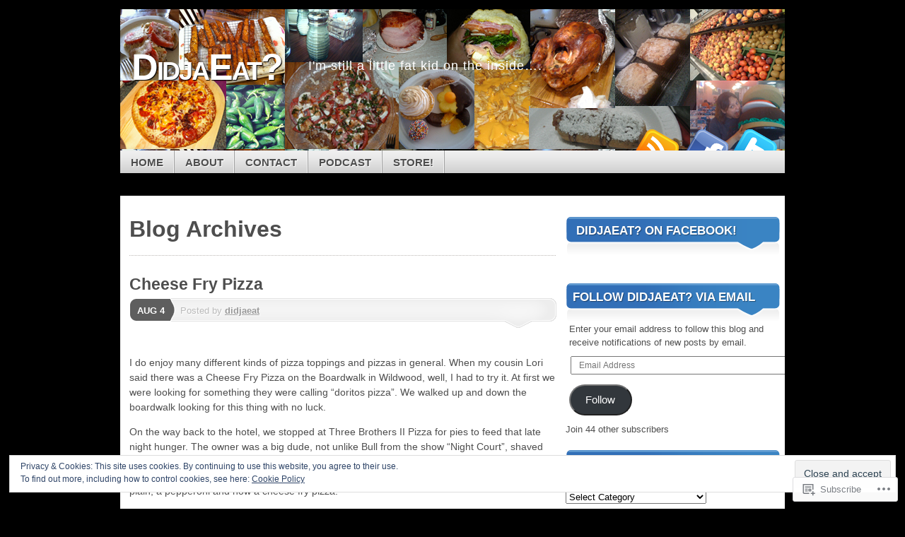

--- FILE ---
content_type: text/html; charset=UTF-8
request_url: https://didjaeat.com/tag/boardwalk-food/
body_size: 30665
content:
<!DOCTYPE html>
<!--[if IE 7]>
<html id="ie7" lang="en">
<![endif]-->
<!--[if IE 8]>
<html id="ie8" lang="en">
<![endif]-->
<!--[if (!IE)]><!-->
<html lang="en">
<!--<![endif]-->
<head>
<meta charset="UTF-8" />
<title>boardwalk food | DidjaEat?</title>
<link rel="profile" href="http://gmpg.org/xfn/11" />
<link rel="pingback" href="https://didjaeat.com/xmlrpc.php" />
<meta name='robots' content='max-image-preview:large' />
<meta name="google-site-verification" content="IJFG1-wieM8N8EsYBibYwdkqhS8FuIRaI7dJGxgISOo" />
<meta name="msvalidate.01" content="31D945B9CD2197EF7CA331E71F1C0945" />

<!-- Async WordPress.com Remote Login -->
<script id="wpcom_remote_login_js">
var wpcom_remote_login_extra_auth = '';
function wpcom_remote_login_remove_dom_node_id( element_id ) {
	var dom_node = document.getElementById( element_id );
	if ( dom_node ) { dom_node.parentNode.removeChild( dom_node ); }
}
function wpcom_remote_login_remove_dom_node_classes( class_name ) {
	var dom_nodes = document.querySelectorAll( '.' + class_name );
	for ( var i = 0; i < dom_nodes.length; i++ ) {
		dom_nodes[ i ].parentNode.removeChild( dom_nodes[ i ] );
	}
}
function wpcom_remote_login_final_cleanup() {
	wpcom_remote_login_remove_dom_node_classes( "wpcom_remote_login_msg" );
	wpcom_remote_login_remove_dom_node_id( "wpcom_remote_login_key" );
	wpcom_remote_login_remove_dom_node_id( "wpcom_remote_login_validate" );
	wpcom_remote_login_remove_dom_node_id( "wpcom_remote_login_js" );
	wpcom_remote_login_remove_dom_node_id( "wpcom_request_access_iframe" );
	wpcom_remote_login_remove_dom_node_id( "wpcom_request_access_styles" );
}

// Watch for messages back from the remote login
window.addEventListener( "message", function( e ) {
	if ( e.origin === "https://r-login.wordpress.com" ) {
		var data = {};
		try {
			data = JSON.parse( e.data );
		} catch( e ) {
			wpcom_remote_login_final_cleanup();
			return;
		}

		if ( data.msg === 'LOGIN' ) {
			// Clean up the login check iframe
			wpcom_remote_login_remove_dom_node_id( "wpcom_remote_login_key" );

			var id_regex = new RegExp( /^[0-9]+$/ );
			var token_regex = new RegExp( /^.*|.*|.*$/ );
			if (
				token_regex.test( data.token )
				&& id_regex.test( data.wpcomid )
			) {
				// We have everything we need to ask for a login
				var script = document.createElement( "script" );
				script.setAttribute( "id", "wpcom_remote_login_validate" );
				script.src = '/remote-login.php?wpcom_remote_login=validate'
					+ '&wpcomid=' + data.wpcomid
					+ '&token=' + encodeURIComponent( data.token )
					+ '&host=' + window.location.protocol
					+ '//' + window.location.hostname
					+ '&postid=28'
					+ '&is_singular=';
				document.body.appendChild( script );
			}

			return;
		}

		// Safari ITP, not logged in, so redirect
		if ( data.msg === 'LOGIN-REDIRECT' ) {
			window.location = 'https://wordpress.com/log-in?redirect_to=' + window.location.href;
			return;
		}

		// Safari ITP, storage access failed, remove the request
		if ( data.msg === 'LOGIN-REMOVE' ) {
			var css_zap = 'html { -webkit-transition: margin-top 1s; transition: margin-top 1s; } /* 9001 */ html { margin-top: 0 !important; } * html body { margin-top: 0 !important; } @media screen and ( max-width: 782px ) { html { margin-top: 0 !important; } * html body { margin-top: 0 !important; } }';
			var style_zap = document.createElement( 'style' );
			style_zap.type = 'text/css';
			style_zap.appendChild( document.createTextNode( css_zap ) );
			document.body.appendChild( style_zap );

			var e = document.getElementById( 'wpcom_request_access_iframe' );
			e.parentNode.removeChild( e );

			document.cookie = 'wordpress_com_login_access=denied; path=/; max-age=31536000';

			return;
		}

		// Safari ITP
		if ( data.msg === 'REQUEST_ACCESS' ) {
			console.log( 'request access: safari' );

			// Check ITP iframe enable/disable knob
			if ( wpcom_remote_login_extra_auth !== 'safari_itp_iframe' ) {
				return;
			}

			// If we are in a "private window" there is no ITP.
			var private_window = false;
			try {
				var opendb = window.openDatabase( null, null, null, null );
			} catch( e ) {
				private_window = true;
			}

			if ( private_window ) {
				console.log( 'private window' );
				return;
			}

			var iframe = document.createElement( 'iframe' );
			iframe.id = 'wpcom_request_access_iframe';
			iframe.setAttribute( 'scrolling', 'no' );
			iframe.setAttribute( 'sandbox', 'allow-storage-access-by-user-activation allow-scripts allow-same-origin allow-top-navigation-by-user-activation' );
			iframe.src = 'https://r-login.wordpress.com/remote-login.php?wpcom_remote_login=request_access&origin=' + encodeURIComponent( data.origin ) + '&wpcomid=' + encodeURIComponent( data.wpcomid );

			var css = 'html { -webkit-transition: margin-top 1s; transition: margin-top 1s; } /* 9001 */ html { margin-top: 46px !important; } * html body { margin-top: 46px !important; } @media screen and ( max-width: 660px ) { html { margin-top: 71px !important; } * html body { margin-top: 71px !important; } #wpcom_request_access_iframe { display: block; height: 71px !important; } } #wpcom_request_access_iframe { border: 0px; height: 46px; position: fixed; top: 0; left: 0; width: 100%; min-width: 100%; z-index: 99999; background: #23282d; } ';

			var style = document.createElement( 'style' );
			style.type = 'text/css';
			style.id = 'wpcom_request_access_styles';
			style.appendChild( document.createTextNode( css ) );
			document.body.appendChild( style );

			document.body.appendChild( iframe );
		}

		if ( data.msg === 'DONE' ) {
			wpcom_remote_login_final_cleanup();
		}
	}
}, false );

// Inject the remote login iframe after the page has had a chance to load
// more critical resources
window.addEventListener( "DOMContentLoaded", function( e ) {
	var iframe = document.createElement( "iframe" );
	iframe.style.display = "none";
	iframe.setAttribute( "scrolling", "no" );
	iframe.setAttribute( "id", "wpcom_remote_login_key" );
	iframe.src = "https://r-login.wordpress.com/remote-login.php"
		+ "?wpcom_remote_login=key"
		+ "&origin=aHR0cHM6Ly9kaWRqYWVhdC5jb20%3D"
		+ "&wpcomid=15024473"
		+ "&time=" + Math.floor( Date.now() / 1000 );
	document.body.appendChild( iframe );
}, false );
</script>
<link rel='dns-prefetch' href='//s0.wp.com' />
<link rel='dns-prefetch' href='//af.pubmine.com' />
<link rel="alternate" type="application/rss+xml" title="DidjaEat? &raquo; Feed" href="https://didjaeat.com/feed/" />
<link rel="alternate" type="application/rss+xml" title="DidjaEat? &raquo; Comments Feed" href="https://didjaeat.com/comments/feed/" />
<link rel="alternate" type="application/rss+xml" title="DidjaEat? &raquo; boardwalk food Tag Feed" href="https://didjaeat.com/tag/boardwalk-food/feed/" />
	<script type="text/javascript">
		/* <![CDATA[ */
		function addLoadEvent(func) {
			var oldonload = window.onload;
			if (typeof window.onload != 'function') {
				window.onload = func;
			} else {
				window.onload = function () {
					oldonload();
					func();
				}
			}
		}
		/* ]]> */
	</script>
	<link crossorigin='anonymous' rel='stylesheet' id='all-css-0-1' href='/_static/??/wp-content/mu-plugins/widgets/eu-cookie-law/templates/style.css,/wp-content/mu-plugins/likes/jetpack-likes.css?m=1743883414j&cssminify=yes' type='text/css' media='all' />
<style id='wp-emoji-styles-inline-css'>

	img.wp-smiley, img.emoji {
		display: inline !important;
		border: none !important;
		box-shadow: none !important;
		height: 1em !important;
		width: 1em !important;
		margin: 0 0.07em !important;
		vertical-align: -0.1em !important;
		background: none !important;
		padding: 0 !important;
	}
/*# sourceURL=wp-emoji-styles-inline-css */
</style>
<link crossorigin='anonymous' rel='stylesheet' id='all-css-2-1' href='/wp-content/plugins/gutenberg-core/v22.2.0/build/styles/block-library/style.css?m=1764855221i&cssminify=yes' type='text/css' media='all' />
<style id='wp-block-library-inline-css'>
.has-text-align-justify {
	text-align:justify;
}
.has-text-align-justify{text-align:justify;}

/*# sourceURL=wp-block-library-inline-css */
</style><style id='global-styles-inline-css'>
:root{--wp--preset--aspect-ratio--square: 1;--wp--preset--aspect-ratio--4-3: 4/3;--wp--preset--aspect-ratio--3-4: 3/4;--wp--preset--aspect-ratio--3-2: 3/2;--wp--preset--aspect-ratio--2-3: 2/3;--wp--preset--aspect-ratio--16-9: 16/9;--wp--preset--aspect-ratio--9-16: 9/16;--wp--preset--color--black: #000000;--wp--preset--color--cyan-bluish-gray: #abb8c3;--wp--preset--color--white: #ffffff;--wp--preset--color--pale-pink: #f78da7;--wp--preset--color--vivid-red: #cf2e2e;--wp--preset--color--luminous-vivid-orange: #ff6900;--wp--preset--color--luminous-vivid-amber: #fcb900;--wp--preset--color--light-green-cyan: #7bdcb5;--wp--preset--color--vivid-green-cyan: #00d084;--wp--preset--color--pale-cyan-blue: #8ed1fc;--wp--preset--color--vivid-cyan-blue: #0693e3;--wp--preset--color--vivid-purple: #9b51e0;--wp--preset--gradient--vivid-cyan-blue-to-vivid-purple: linear-gradient(135deg,rgb(6,147,227) 0%,rgb(155,81,224) 100%);--wp--preset--gradient--light-green-cyan-to-vivid-green-cyan: linear-gradient(135deg,rgb(122,220,180) 0%,rgb(0,208,130) 100%);--wp--preset--gradient--luminous-vivid-amber-to-luminous-vivid-orange: linear-gradient(135deg,rgb(252,185,0) 0%,rgb(255,105,0) 100%);--wp--preset--gradient--luminous-vivid-orange-to-vivid-red: linear-gradient(135deg,rgb(255,105,0) 0%,rgb(207,46,46) 100%);--wp--preset--gradient--very-light-gray-to-cyan-bluish-gray: linear-gradient(135deg,rgb(238,238,238) 0%,rgb(169,184,195) 100%);--wp--preset--gradient--cool-to-warm-spectrum: linear-gradient(135deg,rgb(74,234,220) 0%,rgb(151,120,209) 20%,rgb(207,42,186) 40%,rgb(238,44,130) 60%,rgb(251,105,98) 80%,rgb(254,248,76) 100%);--wp--preset--gradient--blush-light-purple: linear-gradient(135deg,rgb(255,206,236) 0%,rgb(152,150,240) 100%);--wp--preset--gradient--blush-bordeaux: linear-gradient(135deg,rgb(254,205,165) 0%,rgb(254,45,45) 50%,rgb(107,0,62) 100%);--wp--preset--gradient--luminous-dusk: linear-gradient(135deg,rgb(255,203,112) 0%,rgb(199,81,192) 50%,rgb(65,88,208) 100%);--wp--preset--gradient--pale-ocean: linear-gradient(135deg,rgb(255,245,203) 0%,rgb(182,227,212) 50%,rgb(51,167,181) 100%);--wp--preset--gradient--electric-grass: linear-gradient(135deg,rgb(202,248,128) 0%,rgb(113,206,126) 100%);--wp--preset--gradient--midnight: linear-gradient(135deg,rgb(2,3,129) 0%,rgb(40,116,252) 100%);--wp--preset--font-size--small: 13px;--wp--preset--font-size--medium: 20px;--wp--preset--font-size--large: 36px;--wp--preset--font-size--x-large: 42px;--wp--preset--font-family--albert-sans: 'Albert Sans', sans-serif;--wp--preset--font-family--alegreya: Alegreya, serif;--wp--preset--font-family--arvo: Arvo, serif;--wp--preset--font-family--bodoni-moda: 'Bodoni Moda', serif;--wp--preset--font-family--bricolage-grotesque: 'Bricolage Grotesque', sans-serif;--wp--preset--font-family--cabin: Cabin, sans-serif;--wp--preset--font-family--chivo: Chivo, sans-serif;--wp--preset--font-family--commissioner: Commissioner, sans-serif;--wp--preset--font-family--cormorant: Cormorant, serif;--wp--preset--font-family--courier-prime: 'Courier Prime', monospace;--wp--preset--font-family--crimson-pro: 'Crimson Pro', serif;--wp--preset--font-family--dm-mono: 'DM Mono', monospace;--wp--preset--font-family--dm-sans: 'DM Sans', sans-serif;--wp--preset--font-family--dm-serif-display: 'DM Serif Display', serif;--wp--preset--font-family--domine: Domine, serif;--wp--preset--font-family--eb-garamond: 'EB Garamond', serif;--wp--preset--font-family--epilogue: Epilogue, sans-serif;--wp--preset--font-family--fahkwang: Fahkwang, sans-serif;--wp--preset--font-family--figtree: Figtree, sans-serif;--wp--preset--font-family--fira-sans: 'Fira Sans', sans-serif;--wp--preset--font-family--fjalla-one: 'Fjalla One', sans-serif;--wp--preset--font-family--fraunces: Fraunces, serif;--wp--preset--font-family--gabarito: Gabarito, system-ui;--wp--preset--font-family--ibm-plex-mono: 'IBM Plex Mono', monospace;--wp--preset--font-family--ibm-plex-sans: 'IBM Plex Sans', sans-serif;--wp--preset--font-family--ibarra-real-nova: 'Ibarra Real Nova', serif;--wp--preset--font-family--instrument-serif: 'Instrument Serif', serif;--wp--preset--font-family--inter: Inter, sans-serif;--wp--preset--font-family--josefin-sans: 'Josefin Sans', sans-serif;--wp--preset--font-family--jost: Jost, sans-serif;--wp--preset--font-family--libre-baskerville: 'Libre Baskerville', serif;--wp--preset--font-family--libre-franklin: 'Libre Franklin', sans-serif;--wp--preset--font-family--literata: Literata, serif;--wp--preset--font-family--lora: Lora, serif;--wp--preset--font-family--merriweather: Merriweather, serif;--wp--preset--font-family--montserrat: Montserrat, sans-serif;--wp--preset--font-family--newsreader: Newsreader, serif;--wp--preset--font-family--noto-sans-mono: 'Noto Sans Mono', sans-serif;--wp--preset--font-family--nunito: Nunito, sans-serif;--wp--preset--font-family--open-sans: 'Open Sans', sans-serif;--wp--preset--font-family--overpass: Overpass, sans-serif;--wp--preset--font-family--pt-serif: 'PT Serif', serif;--wp--preset--font-family--petrona: Petrona, serif;--wp--preset--font-family--piazzolla: Piazzolla, serif;--wp--preset--font-family--playfair-display: 'Playfair Display', serif;--wp--preset--font-family--plus-jakarta-sans: 'Plus Jakarta Sans', sans-serif;--wp--preset--font-family--poppins: Poppins, sans-serif;--wp--preset--font-family--raleway: Raleway, sans-serif;--wp--preset--font-family--roboto: Roboto, sans-serif;--wp--preset--font-family--roboto-slab: 'Roboto Slab', serif;--wp--preset--font-family--rubik: Rubik, sans-serif;--wp--preset--font-family--rufina: Rufina, serif;--wp--preset--font-family--sora: Sora, sans-serif;--wp--preset--font-family--source-sans-3: 'Source Sans 3', sans-serif;--wp--preset--font-family--source-serif-4: 'Source Serif 4', serif;--wp--preset--font-family--space-mono: 'Space Mono', monospace;--wp--preset--font-family--syne: Syne, sans-serif;--wp--preset--font-family--texturina: Texturina, serif;--wp--preset--font-family--urbanist: Urbanist, sans-serif;--wp--preset--font-family--work-sans: 'Work Sans', sans-serif;--wp--preset--spacing--20: 0.44rem;--wp--preset--spacing--30: 0.67rem;--wp--preset--spacing--40: 1rem;--wp--preset--spacing--50: 1.5rem;--wp--preset--spacing--60: 2.25rem;--wp--preset--spacing--70: 3.38rem;--wp--preset--spacing--80: 5.06rem;--wp--preset--shadow--natural: 6px 6px 9px rgba(0, 0, 0, 0.2);--wp--preset--shadow--deep: 12px 12px 50px rgba(0, 0, 0, 0.4);--wp--preset--shadow--sharp: 6px 6px 0px rgba(0, 0, 0, 0.2);--wp--preset--shadow--outlined: 6px 6px 0px -3px rgb(255, 255, 255), 6px 6px rgb(0, 0, 0);--wp--preset--shadow--crisp: 6px 6px 0px rgb(0, 0, 0);}:where(.is-layout-flex){gap: 0.5em;}:where(.is-layout-grid){gap: 0.5em;}body .is-layout-flex{display: flex;}.is-layout-flex{flex-wrap: wrap;align-items: center;}.is-layout-flex > :is(*, div){margin: 0;}body .is-layout-grid{display: grid;}.is-layout-grid > :is(*, div){margin: 0;}:where(.wp-block-columns.is-layout-flex){gap: 2em;}:where(.wp-block-columns.is-layout-grid){gap: 2em;}:where(.wp-block-post-template.is-layout-flex){gap: 1.25em;}:where(.wp-block-post-template.is-layout-grid){gap: 1.25em;}.has-black-color{color: var(--wp--preset--color--black) !important;}.has-cyan-bluish-gray-color{color: var(--wp--preset--color--cyan-bluish-gray) !important;}.has-white-color{color: var(--wp--preset--color--white) !important;}.has-pale-pink-color{color: var(--wp--preset--color--pale-pink) !important;}.has-vivid-red-color{color: var(--wp--preset--color--vivid-red) !important;}.has-luminous-vivid-orange-color{color: var(--wp--preset--color--luminous-vivid-orange) !important;}.has-luminous-vivid-amber-color{color: var(--wp--preset--color--luminous-vivid-amber) !important;}.has-light-green-cyan-color{color: var(--wp--preset--color--light-green-cyan) !important;}.has-vivid-green-cyan-color{color: var(--wp--preset--color--vivid-green-cyan) !important;}.has-pale-cyan-blue-color{color: var(--wp--preset--color--pale-cyan-blue) !important;}.has-vivid-cyan-blue-color{color: var(--wp--preset--color--vivid-cyan-blue) !important;}.has-vivid-purple-color{color: var(--wp--preset--color--vivid-purple) !important;}.has-black-background-color{background-color: var(--wp--preset--color--black) !important;}.has-cyan-bluish-gray-background-color{background-color: var(--wp--preset--color--cyan-bluish-gray) !important;}.has-white-background-color{background-color: var(--wp--preset--color--white) !important;}.has-pale-pink-background-color{background-color: var(--wp--preset--color--pale-pink) !important;}.has-vivid-red-background-color{background-color: var(--wp--preset--color--vivid-red) !important;}.has-luminous-vivid-orange-background-color{background-color: var(--wp--preset--color--luminous-vivid-orange) !important;}.has-luminous-vivid-amber-background-color{background-color: var(--wp--preset--color--luminous-vivid-amber) !important;}.has-light-green-cyan-background-color{background-color: var(--wp--preset--color--light-green-cyan) !important;}.has-vivid-green-cyan-background-color{background-color: var(--wp--preset--color--vivid-green-cyan) !important;}.has-pale-cyan-blue-background-color{background-color: var(--wp--preset--color--pale-cyan-blue) !important;}.has-vivid-cyan-blue-background-color{background-color: var(--wp--preset--color--vivid-cyan-blue) !important;}.has-vivid-purple-background-color{background-color: var(--wp--preset--color--vivid-purple) !important;}.has-black-border-color{border-color: var(--wp--preset--color--black) !important;}.has-cyan-bluish-gray-border-color{border-color: var(--wp--preset--color--cyan-bluish-gray) !important;}.has-white-border-color{border-color: var(--wp--preset--color--white) !important;}.has-pale-pink-border-color{border-color: var(--wp--preset--color--pale-pink) !important;}.has-vivid-red-border-color{border-color: var(--wp--preset--color--vivid-red) !important;}.has-luminous-vivid-orange-border-color{border-color: var(--wp--preset--color--luminous-vivid-orange) !important;}.has-luminous-vivid-amber-border-color{border-color: var(--wp--preset--color--luminous-vivid-amber) !important;}.has-light-green-cyan-border-color{border-color: var(--wp--preset--color--light-green-cyan) !important;}.has-vivid-green-cyan-border-color{border-color: var(--wp--preset--color--vivid-green-cyan) !important;}.has-pale-cyan-blue-border-color{border-color: var(--wp--preset--color--pale-cyan-blue) !important;}.has-vivid-cyan-blue-border-color{border-color: var(--wp--preset--color--vivid-cyan-blue) !important;}.has-vivid-purple-border-color{border-color: var(--wp--preset--color--vivid-purple) !important;}.has-vivid-cyan-blue-to-vivid-purple-gradient-background{background: var(--wp--preset--gradient--vivid-cyan-blue-to-vivid-purple) !important;}.has-light-green-cyan-to-vivid-green-cyan-gradient-background{background: var(--wp--preset--gradient--light-green-cyan-to-vivid-green-cyan) !important;}.has-luminous-vivid-amber-to-luminous-vivid-orange-gradient-background{background: var(--wp--preset--gradient--luminous-vivid-amber-to-luminous-vivid-orange) !important;}.has-luminous-vivid-orange-to-vivid-red-gradient-background{background: var(--wp--preset--gradient--luminous-vivid-orange-to-vivid-red) !important;}.has-very-light-gray-to-cyan-bluish-gray-gradient-background{background: var(--wp--preset--gradient--very-light-gray-to-cyan-bluish-gray) !important;}.has-cool-to-warm-spectrum-gradient-background{background: var(--wp--preset--gradient--cool-to-warm-spectrum) !important;}.has-blush-light-purple-gradient-background{background: var(--wp--preset--gradient--blush-light-purple) !important;}.has-blush-bordeaux-gradient-background{background: var(--wp--preset--gradient--blush-bordeaux) !important;}.has-luminous-dusk-gradient-background{background: var(--wp--preset--gradient--luminous-dusk) !important;}.has-pale-ocean-gradient-background{background: var(--wp--preset--gradient--pale-ocean) !important;}.has-electric-grass-gradient-background{background: var(--wp--preset--gradient--electric-grass) !important;}.has-midnight-gradient-background{background: var(--wp--preset--gradient--midnight) !important;}.has-small-font-size{font-size: var(--wp--preset--font-size--small) !important;}.has-medium-font-size{font-size: var(--wp--preset--font-size--medium) !important;}.has-large-font-size{font-size: var(--wp--preset--font-size--large) !important;}.has-x-large-font-size{font-size: var(--wp--preset--font-size--x-large) !important;}.has-albert-sans-font-family{font-family: var(--wp--preset--font-family--albert-sans) !important;}.has-alegreya-font-family{font-family: var(--wp--preset--font-family--alegreya) !important;}.has-arvo-font-family{font-family: var(--wp--preset--font-family--arvo) !important;}.has-bodoni-moda-font-family{font-family: var(--wp--preset--font-family--bodoni-moda) !important;}.has-bricolage-grotesque-font-family{font-family: var(--wp--preset--font-family--bricolage-grotesque) !important;}.has-cabin-font-family{font-family: var(--wp--preset--font-family--cabin) !important;}.has-chivo-font-family{font-family: var(--wp--preset--font-family--chivo) !important;}.has-commissioner-font-family{font-family: var(--wp--preset--font-family--commissioner) !important;}.has-cormorant-font-family{font-family: var(--wp--preset--font-family--cormorant) !important;}.has-courier-prime-font-family{font-family: var(--wp--preset--font-family--courier-prime) !important;}.has-crimson-pro-font-family{font-family: var(--wp--preset--font-family--crimson-pro) !important;}.has-dm-mono-font-family{font-family: var(--wp--preset--font-family--dm-mono) !important;}.has-dm-sans-font-family{font-family: var(--wp--preset--font-family--dm-sans) !important;}.has-dm-serif-display-font-family{font-family: var(--wp--preset--font-family--dm-serif-display) !important;}.has-domine-font-family{font-family: var(--wp--preset--font-family--domine) !important;}.has-eb-garamond-font-family{font-family: var(--wp--preset--font-family--eb-garamond) !important;}.has-epilogue-font-family{font-family: var(--wp--preset--font-family--epilogue) !important;}.has-fahkwang-font-family{font-family: var(--wp--preset--font-family--fahkwang) !important;}.has-figtree-font-family{font-family: var(--wp--preset--font-family--figtree) !important;}.has-fira-sans-font-family{font-family: var(--wp--preset--font-family--fira-sans) !important;}.has-fjalla-one-font-family{font-family: var(--wp--preset--font-family--fjalla-one) !important;}.has-fraunces-font-family{font-family: var(--wp--preset--font-family--fraunces) !important;}.has-gabarito-font-family{font-family: var(--wp--preset--font-family--gabarito) !important;}.has-ibm-plex-mono-font-family{font-family: var(--wp--preset--font-family--ibm-plex-mono) !important;}.has-ibm-plex-sans-font-family{font-family: var(--wp--preset--font-family--ibm-plex-sans) !important;}.has-ibarra-real-nova-font-family{font-family: var(--wp--preset--font-family--ibarra-real-nova) !important;}.has-instrument-serif-font-family{font-family: var(--wp--preset--font-family--instrument-serif) !important;}.has-inter-font-family{font-family: var(--wp--preset--font-family--inter) !important;}.has-josefin-sans-font-family{font-family: var(--wp--preset--font-family--josefin-sans) !important;}.has-jost-font-family{font-family: var(--wp--preset--font-family--jost) !important;}.has-libre-baskerville-font-family{font-family: var(--wp--preset--font-family--libre-baskerville) !important;}.has-libre-franklin-font-family{font-family: var(--wp--preset--font-family--libre-franklin) !important;}.has-literata-font-family{font-family: var(--wp--preset--font-family--literata) !important;}.has-lora-font-family{font-family: var(--wp--preset--font-family--lora) !important;}.has-merriweather-font-family{font-family: var(--wp--preset--font-family--merriweather) !important;}.has-montserrat-font-family{font-family: var(--wp--preset--font-family--montserrat) !important;}.has-newsreader-font-family{font-family: var(--wp--preset--font-family--newsreader) !important;}.has-noto-sans-mono-font-family{font-family: var(--wp--preset--font-family--noto-sans-mono) !important;}.has-nunito-font-family{font-family: var(--wp--preset--font-family--nunito) !important;}.has-open-sans-font-family{font-family: var(--wp--preset--font-family--open-sans) !important;}.has-overpass-font-family{font-family: var(--wp--preset--font-family--overpass) !important;}.has-pt-serif-font-family{font-family: var(--wp--preset--font-family--pt-serif) !important;}.has-petrona-font-family{font-family: var(--wp--preset--font-family--petrona) !important;}.has-piazzolla-font-family{font-family: var(--wp--preset--font-family--piazzolla) !important;}.has-playfair-display-font-family{font-family: var(--wp--preset--font-family--playfair-display) !important;}.has-plus-jakarta-sans-font-family{font-family: var(--wp--preset--font-family--plus-jakarta-sans) !important;}.has-poppins-font-family{font-family: var(--wp--preset--font-family--poppins) !important;}.has-raleway-font-family{font-family: var(--wp--preset--font-family--raleway) !important;}.has-roboto-font-family{font-family: var(--wp--preset--font-family--roboto) !important;}.has-roboto-slab-font-family{font-family: var(--wp--preset--font-family--roboto-slab) !important;}.has-rubik-font-family{font-family: var(--wp--preset--font-family--rubik) !important;}.has-rufina-font-family{font-family: var(--wp--preset--font-family--rufina) !important;}.has-sora-font-family{font-family: var(--wp--preset--font-family--sora) !important;}.has-source-sans-3-font-family{font-family: var(--wp--preset--font-family--source-sans-3) !important;}.has-source-serif-4-font-family{font-family: var(--wp--preset--font-family--source-serif-4) !important;}.has-space-mono-font-family{font-family: var(--wp--preset--font-family--space-mono) !important;}.has-syne-font-family{font-family: var(--wp--preset--font-family--syne) !important;}.has-texturina-font-family{font-family: var(--wp--preset--font-family--texturina) !important;}.has-urbanist-font-family{font-family: var(--wp--preset--font-family--urbanist) !important;}.has-work-sans-font-family{font-family: var(--wp--preset--font-family--work-sans) !important;}
/*# sourceURL=global-styles-inline-css */
</style>

<style id='classic-theme-styles-inline-css'>
/*! This file is auto-generated */
.wp-block-button__link{color:#fff;background-color:#32373c;border-radius:9999px;box-shadow:none;text-decoration:none;padding:calc(.667em + 2px) calc(1.333em + 2px);font-size:1.125em}.wp-block-file__button{background:#32373c;color:#fff;text-decoration:none}
/*# sourceURL=/wp-includes/css/classic-themes.min.css */
</style>
<link crossorigin='anonymous' rel='stylesheet' id='all-css-4-1' href='/_static/??-eJx9jtEKwjAMRX/INNQNnQ/it9guaLVZa9M69vdWByo4fMmFyzmX4BjBhiHTkDH6cnKDoA3GB3sVXCvdKQ3iOHqCRHfVYu8kvwmQPHlSVmSFX0Nc4LOVqPYcj/lJMPXuSJ64Yv+0MVYHjImJRKBedoUhn6soP95cYywGeZLsboVw+bEl0gYfkswBxpeXdeC93rZ6s2uaprs8AIS0bHY=&cssminify=yes' type='text/css' media='all' />
<style id='jetpack_facebook_likebox-inline-css'>
.widget_facebook_likebox {
	overflow: hidden;
}

/*# sourceURL=/wp-content/mu-plugins/jetpack-plugin/sun/modules/widgets/facebook-likebox/style.css */
</style>
<link crossorigin='anonymous' rel='stylesheet' id='all-css-6-1' href='/_static/??-eJzTLy/QTc7PK0nNK9HPLdUtyClNz8wr1i9KTcrJTwcy0/WTi5G5ekCujj52Temp+bo5+cmJJZn5eSgc3bScxMwikFb7XFtDE1NLExMLc0OTLACohS2q&cssminify=yes' type='text/css' media='all' />
<link crossorigin='anonymous' rel='stylesheet' id='print-css-7-1' href='/wp-content/mu-plugins/global-print/global-print.css?m=1465851035i&cssminify=yes' type='text/css' media='print' />
<style id='jetpack-global-styles-frontend-style-inline-css'>
:root { --font-headings: unset; --font-base: unset; --font-headings-default: -apple-system,BlinkMacSystemFont,"Segoe UI",Roboto,Oxygen-Sans,Ubuntu,Cantarell,"Helvetica Neue",sans-serif; --font-base-default: -apple-system,BlinkMacSystemFont,"Segoe UI",Roboto,Oxygen-Sans,Ubuntu,Cantarell,"Helvetica Neue",sans-serif;}
/*# sourceURL=jetpack-global-styles-frontend-style-inline-css */
</style>
<link crossorigin='anonymous' rel='stylesheet' id='all-css-10-1' href='/_static/??-eJyNjcsKAjEMRX/IGtQZBxfip0hMS9sxTYppGfx7H7gRN+7ugcs5sFRHKi1Ig9Jd5R6zGMyhVaTrh8G6QFHfORhYwlvw6P39PbPENZmt4G/ROQuBKWVkxxrVvuBH1lIoz2waILJekF+HUzlupnG3nQ77YZwfuRJIaQ==&cssminify=yes' type='text/css' media='all' />
<script type="text/javascript" id="wpcom-actionbar-placeholder-js-extra">
/* <![CDATA[ */
var actionbardata = {"siteID":"15024473","postID":"0","siteURL":"https://didjaeat.com","xhrURL":"https://didjaeat.com/wp-admin/admin-ajax.php","nonce":"71a014318e","isLoggedIn":"","statusMessage":"","subsEmailDefault":"instantly","proxyScriptUrl":"https://s0.wp.com/wp-content/js/wpcom-proxy-request.js?m=1513050504i&amp;ver=20211021","i18n":{"followedText":"New posts from this site will now appear in your \u003Ca href=\"https://wordpress.com/reader\"\u003EReader\u003C/a\u003E","foldBar":"Collapse this bar","unfoldBar":"Expand this bar","shortLinkCopied":"Shortlink copied to clipboard."}};
//# sourceURL=wpcom-actionbar-placeholder-js-extra
/* ]]> */
</script>
<script type="text/javascript" id="jetpack-mu-wpcom-settings-js-before">
/* <![CDATA[ */
var JETPACK_MU_WPCOM_SETTINGS = {"assetsUrl":"https://s0.wp.com/wp-content/mu-plugins/jetpack-mu-wpcom-plugin/sun/jetpack_vendor/automattic/jetpack-mu-wpcom/src/build/"};
//# sourceURL=jetpack-mu-wpcom-settings-js-before
/* ]]> */
</script>
<script crossorigin='anonymous' type='text/javascript'  src='/_static/??-eJyFjc0OwiAQhF/I7dYa/w7GZ6GACIEFWbD27aVRE+PF0xzm+2ZwSiAjFU0FHWP2BVKOj7lzvMLWWZK+Ks1L6W5V5/kdXbD0F4JgTRZFf8Oft3LVoSmpjhhmLrYJi3+pJIuNxL/86KOB5KuxxDjFrIRikF4wv45lSHgflgCKBEal3CbO4bTeD/120+8OR/cE3Z1Xvg=='></script>
<script type="text/javascript" id="rlt-proxy-js-after">
/* <![CDATA[ */
	rltInitialize( {"token":null,"iframeOrigins":["https:\/\/widgets.wp.com"]} );
//# sourceURL=rlt-proxy-js-after
/* ]]> */
</script>
<link rel="EditURI" type="application/rsd+xml" title="RSD" href="https://didjaeat.wordpress.com/xmlrpc.php?rsd" />
<meta name="generator" content="WordPress.com" />

<!-- Jetpack Open Graph Tags -->
<meta property="og:type" content="website" />
<meta property="og:title" content="boardwalk food &#8211; DidjaEat?" />
<meta property="og:url" content="https://didjaeat.com/tag/boardwalk-food/" />
<meta property="og:site_name" content="DidjaEat?" />
<meta property="og:image" content="https://s0.wp.com/i/blank.jpg?m=1383295312i" />
<meta property="og:image:width" content="200" />
<meta property="og:image:height" content="200" />
<meta property="og:image:alt" content="" />
<meta property="og:locale" content="en_US" />

<!-- End Jetpack Open Graph Tags -->
<link rel="shortcut icon" type="image/x-icon" href="https://s0.wp.com/i/favicon.ico?m=1713425267i" sizes="16x16 24x24 32x32 48x48" />
<link rel="icon" type="image/x-icon" href="https://s0.wp.com/i/favicon.ico?m=1713425267i" sizes="16x16 24x24 32x32 48x48" />
<link rel="apple-touch-icon" href="https://s0.wp.com/i/webclip.png?m=1713868326i" />
<link rel='openid.server' href='https://didjaeat.com/?openidserver=1' />
<link rel='openid.delegate' href='https://didjaeat.com/' />
<link rel="search" type="application/opensearchdescription+xml" href="https://didjaeat.com/osd.xml" title="DidjaEat?" />
<link rel="search" type="application/opensearchdescription+xml" href="https://s1.wp.com/opensearch.xml" title="WordPress.com" />
	<style type="text/css">
				#branding {
			margin-top: 1em;
			padding: 0;
		}
		#branding #logo {
			border-width: 0;
			padding-right: .1em;
		}
		</style>
	<meta name="description" content="Posts about boardwalk food written by didjaeat" />
	<style type="text/css">
			#branding {
			background: url('https://didjaeat.com/wp-content/uploads/2010/08/foodblogheader.jpg');
			width: 940px;
			height: 148px; /* 200 - 52 for top padding */
		}
		#page {
			background: none;
		}
		#branding {
			padding: 4em 0 0;
		}
		.home-link{
			width:920px;
			height:148px;
			display: block;
		}
		#branding #logo {
			margin: 0 0 0 .3em;
			padding-right: .3em;
		}
		#site-description {
			margin: 0.2em 0 0 1em;
			padding: .8em 0.2em;
		}
			#logo,
		#site-description {
			background: none !important;
			border: 0 !important;
			color: #ffffff !important;
		}
		</style>
	<script type="text/javascript">
/* <![CDATA[ */
var wa_client = {}; wa_client.cmd = []; wa_client.config = { 'blog_id': 15024473, 'blog_language': 'en', 'is_wordads': true, 'hosting_type': 1, 'afp_account_id': 'pub-8116623927734880', 'afp_host_id': 5038568878849053, 'theme': 'pub/mystique', '_': { 'title': 'Advertisement', 'privacy_settings': 'Privacy Settings' }, 'formats': [ 'belowpost', 'bottom_sticky', 'sidebar_sticky_right', 'sidebar', 'top', 'shortcode', 'gutenberg_rectangle', 'gutenberg_leaderboard', 'gutenberg_mobile_leaderboard', 'gutenberg_skyscraper' ] };
/* ]]> */
</script>
		<script type="text/javascript">

			window.doNotSellCallback = function() {

				var linkElements = [
					'a[href="https://wordpress.com/?ref=footer_blog"]',
					'a[href="https://wordpress.com/?ref=footer_website"]',
					'a[href="https://wordpress.com/?ref=vertical_footer"]',
					'a[href^="https://wordpress.com/?ref=footer_segment_"]',
				].join(',');

				var dnsLink = document.createElement( 'a' );
				dnsLink.href = 'https://wordpress.com/advertising-program-optout/';
				dnsLink.classList.add( 'do-not-sell-link' );
				dnsLink.rel = 'nofollow';
				dnsLink.style.marginLeft = '0.5em';
				dnsLink.textContent = 'Do Not Sell or Share My Personal Information';

				var creditLinks = document.querySelectorAll( linkElements );

				if ( 0 === creditLinks.length ) {
					return false;
				}

				Array.prototype.forEach.call( creditLinks, function( el ) {
					el.insertAdjacentElement( 'afterend', dnsLink );
				});

				return true;
			};

		</script>
		<script type="text/javascript">
	window.google_analytics_uacct = "UA-52447-2";
</script>

<script type="text/javascript">
	var _gaq = _gaq || [];
	_gaq.push(['_setAccount', 'UA-52447-2']);
	_gaq.push(['_gat._anonymizeIp']);
	_gaq.push(['_setDomainName', 'none']);
	_gaq.push(['_setAllowLinker', true]);
	_gaq.push(['_initData']);
	_gaq.push(['_trackPageview']);

	(function() {
		var ga = document.createElement('script'); ga.type = 'text/javascript'; ga.async = true;
		ga.src = ('https:' == document.location.protocol ? 'https://ssl' : 'http://www') + '.google-analytics.com/ga.js';
		(document.getElementsByTagName('head')[0] || document.getElementsByTagName('body')[0]).appendChild(ga);
	})();
</script>
<link crossorigin='anonymous' rel='stylesheet' id='all-css-0-3' href='/_static/??-eJyVjssKwkAMRX/INowP1IX4KdKmg6SdScJkQn+/FR/gTpfncjhcmLVB4Rq5QvZGk9+JDcZYtcPpxWDOcCNG6JPgZGAzaSwtmm3g50CWwVM0wK6IW0wf5z382XseckrDir1hIa0kq/tFbSZ+hK/5Eo6H3fkU9mE7Lr2lXSA=&cssminify=yes' type='text/css' media='all' />
</head>

<body class="archive tag tag-boardwalk-food tag-40091704 wp-theme-pubmystique customizer-styles-applied content-sidebar jetpack-reblog-enabled">
<div id="page">

	<div id="container">

		<ul class="skip">
			<li><a href="#access">Skip to navigation</a></li>
			<li><a href="#main">Skip to main content</a></li>
			<li><a href="#sidebar">Skip to primary sidebar</a></li>
			<li><a href="#sidebar2">Skip to secondary sidebar</a></li>
			<li><a href="#footer">Skip to footer</a></li>
		</ul>

		<div id="header">
			<div id="branding" class="clear-block">
				<a class="home-link" href="https://didjaeat.com/" title="DidjaEat?" rel="home">
					<h1 id="logo">DidjaEat?</h1>
					<h2 id="site-description">I&#039;m still a little fat kid on the inside&#8230;.</h2>
				</a>
			</div><!-- #branding-->

			<div id="access" class="clear-block" role="navigation">
				<false class="menu"><ul>
<li ><a href="https://didjaeat.com/">Home</a></li><li class="page_item page-item-2"><a href="https://didjaeat.com/about/">About</a></li>
<li class="page_item page-item-1524"><a href="https://didjaeat.com/contact/">Contact</a></li>
<li class="page_item page-item-1489"><a href="https://didjaeat.com/podcast/">Podcast</a></li>
<li class="page_item page-item-1786"><a href="https://didjaeat.com/store/">STORE!</a></li>
</ul></false>

				<div class="social-icons">

					
					
											<a href="http://twitter.com/didja_eat" class="twitter">Twitter</a>
					
											<a href="http://www.facebook.com/didjaeatfoodblog" class="facebook">Facebook</a>
					
											<a href="https://didjaeat.com/feed/" class="rss">RSS Feed</a>
					
				</div><!-- .social-icons -->

			</div><!-- #access -->

										
			</div><!-- #header-->

			<div id="main">

			<div id="content-container">
				<div id="content">
					<h1 class="archive-title">
													Blog Archives											</h1>
					


		<div class="post-wrapper clear-block post-28 post type-post status-publish format-standard hentry category-boardwalk-food category-junk-food tag-boardwalk-food tag-cheese-fries tag-cheese-fry-pizza tag-crazy-pizza-toppings tag-wildwood-boardwalk">

	
			<h2 class="post-title"><a href="https://didjaeat.com/2010/08/04/cheese-fry-pizza/" rel="bookmark">Cheese Fry Pizza</a></h2>	
	<div class="post-date">
		<p class="day"><a href="https://didjaeat.com/2010/08/04/cheese-fry-pizza/" rel="bookmark" title="Permanent Link to Cheese Fry Pizza">Aug 4</a></p>
	</div><!-- .post-date -->

	<div class="post-info clear-block">
		<p class="author alignleft">Posted by <a href="https://didjaeat.com/author/didjaeat/" title="Posts by didjaeat" rel="author">didjaeat</a></p>
	</div><!-- .post-info clear-block" -->

	<div class="entry clear-block">
		<div class="cs-rating pd-rating" id="pd_rating_holder_2471961_post_28"></div><br/><p>I do enjoy many different kinds of pizza toppings and pizzas in general. When my cousin Lori said there was a Cheese Fry Pizza on the Boardwalk in Wildwood, well, I had to try it. At first we were looking for something they were calling &#8220;doritos pizza&#8221;. We walked up and down the boardwalk looking for this thing with no luck.</p>
<p>On the way back to the hotel, we stopped at Three Brothers II Pizza for pies to feed that late night hunger. The owner was a big dude, not unlike Bull from the show &#8220;Night Court&#8221;, shaved head and all. We asked him if he knew about the doritos pizza, and it turns out it was a taco pizza with crushed doritos on top, which also sounded awesome but we had already ordered a plain, a pepperoni and now a cheese fry pizza.</p>
<p>The owner explained that he was trying to save people time, as he saw them walking the boards with pizza in one hand and fries in the other, so why not combine them? Why not, indeed! That&#8217;s some American ingenuity, my friends!</p>
<div data-shortcode="caption" id="attachment_26" style="width: 614px" class="wp-caption aligncenter"><a href="https://didjaeat.com/wp-content/uploads/2010/08/img_1938.jpg"><img aria-describedby="caption-attachment-26" data-attachment-id="26" data-permalink="https://didjaeat.com/2010/08/04/cheese-fry-pizza/img_1938/" data-orig-file="https://didjaeat.com/wp-content/uploads/2010/08/img_1938.jpg" data-orig-size="2816,2112" data-comments-opened="1" data-image-meta="{&quot;aperture&quot;:&quot;2.8&quot;,&quot;credit&quot;:&quot;&quot;,&quot;camera&quot;:&quot;Canon PowerShot SD600&quot;,&quot;caption&quot;:&quot;&quot;,&quot;created_timestamp&quot;:&quot;1280790923&quot;,&quot;copyright&quot;:&quot;&quot;,&quot;focal_length&quot;:&quot;5.8&quot;,&quot;iso&quot;:&quot;0&quot;,&quot;shutter_speed&quot;:&quot;0.016666666666667&quot;,&quot;title&quot;:&quot;&quot;}" data-image-title="Cheese Fry Pizza" data-image-description="&lt;p&gt;Cheese Fry Pizza&lt;/p&gt;
" data-image-caption="&lt;p&gt;Cheese Fry Pizza&lt;/p&gt;
" data-medium-file="https://didjaeat.com/wp-content/uploads/2010/08/img_1938.jpg?w=300" data-large-file="https://didjaeat.com/wp-content/uploads/2010/08/img_1938.jpg?w=604" class="size-large wp-image-26" title="Cheese Fry Pizza" src="https://didjaeat.com/wp-content/uploads/2010/08/img_1938.jpg?w=604&#038;h=453" alt="Cheese Fry Pizza"   srcset="https://didjaeat.com/wp-content/uploads/2010/08/img_1938.jpg?w=1024 1024w, https://didjaeat.com/wp-content/uploads/2010/08/img_1938.jpg?w=2048 2048w, https://didjaeat.com/wp-content/uploads/2010/08/img_1938.jpg?w=150 150w, https://didjaeat.com/wp-content/uploads/2010/08/img_1938.jpg?w=300 300w, https://didjaeat.com/wp-content/uploads/2010/08/img_1938.jpg?w=768 768w, https://didjaeat.com/wp-content/uploads/2010/08/img_1938.jpg?w=1440 1440w" sizes="(max-width: 1024px) 100vw, 1024px" /></a><p id="caption-attachment-26" class="wp-caption-text">Cheese Fry Pizza</p></div>
<p>This pie has no sauce, but it loaded with regular mozzarella and then nicely fried french fries (the thin kind like you would get at McDonald&#8217;s. I think bigger fries, like at Wendy&#8217;s, would be too potato-y) and Cheesewhiz (a fun fact: my cousin Kelly lives in Austin, Texas and she says they do not have cheese fries with whiz down there. Can you imagine? Savages.).</p>
<p>You would think the pizza would be so incredibly heavy, what with carbs and starch and starch and carbs and heavy cheese, but it really was not.</p>
<div data-shortcode="caption" id="attachment_33" style="width: 614px" class="wp-caption aligncenter"><a href="https://didjaeat.com/wp-content/uploads/2010/08/img_19401.jpg"><img aria-describedby="caption-attachment-33" data-attachment-id="33" data-permalink="https://didjaeat.com/2010/08/04/cheese-fry-pizza/img_1940/" data-orig-file="https://didjaeat.com/wp-content/uploads/2010/08/img_19401.jpg" data-orig-size="2816,2112" data-comments-opened="1" data-image-meta="{&quot;aperture&quot;:&quot;2.8&quot;,&quot;credit&quot;:&quot;&quot;,&quot;camera&quot;:&quot;Canon PowerShot SD600&quot;,&quot;caption&quot;:&quot;&quot;,&quot;created_timestamp&quot;:&quot;1280790994&quot;,&quot;copyright&quot;:&quot;&quot;,&quot;focal_length&quot;:&quot;5.8&quot;,&quot;iso&quot;:&quot;0&quot;,&quot;shutter_speed&quot;:&quot;0.016666666666667&quot;,&quot;title&quot;:&quot;&quot;}" data-image-title="Cheese Fry Pizza Slice" data-image-description="&lt;p&gt;Cheese Fry Pizza Slice&lt;/p&gt;
" data-image-caption="&lt;p&gt;Cheese Fry Pizza Slice&lt;/p&gt;
" data-medium-file="https://didjaeat.com/wp-content/uploads/2010/08/img_19401.jpg?w=300" data-large-file="https://didjaeat.com/wp-content/uploads/2010/08/img_19401.jpg?w=604" class="size-large wp-image-33" title="Cheese Fry Pizza Slice" src="https://didjaeat.com/wp-content/uploads/2010/08/img_19401.jpg?w=604&#038;h=453" alt="Cheese Fry Pizza Slice"   srcset="https://didjaeat.com/wp-content/uploads/2010/08/img_19401.jpg?w=1024 1024w, https://didjaeat.com/wp-content/uploads/2010/08/img_19401.jpg?w=2048 2048w, https://didjaeat.com/wp-content/uploads/2010/08/img_19401.jpg?w=150 150w, https://didjaeat.com/wp-content/uploads/2010/08/img_19401.jpg?w=300 300w, https://didjaeat.com/wp-content/uploads/2010/08/img_19401.jpg?w=768 768w, https://didjaeat.com/wp-content/uploads/2010/08/img_19401.jpg?w=1440 1440w" sizes="(max-width: 1024px) 100vw, 1024px" /></a><p id="caption-attachment-33" class="wp-caption-text">Cheese Fry Pizza Slice</p></div>
<p>It was f-ing awesome! I was sober but I think it would have been even better as drunk food too! The starch, carbs, grease and cheese melded together to create unique vacation pizza gold. After a suggestion, I also added some ketchup to it, and it was 5 times better. The ketchup gave it some kick! I wish I had some hot sauce, or even better, Siracha, to give it an even better kick!</p>
<p>I ate this with 5 adults and 3 kids and the general consensus was &#8220;wow!&#8221;. However, the kids the next day weren&#8217;t feeling so well, but they also ate a ton of pizza and then proceeded to beat each other with pizza boxes, so you be the judge of what happened with that.</p>
<p>Would I recommend this? Again, HELL YEAH! I am a HUGE pizza fry fan and I am also a huge Whiz fan and a huge pizza fan. All these things are in one spot and I can&#8217;t get enough! Unfortunately, this is yet another food that you just can&#8217;t eat all the time or you&#8217;ll die of hardening of the arteries or just from getting way too fat. It is vacation food, and fantastic vacation food at that! If you find yourself on the North Wildwood Boardwalk, go for it!</p>
<div id="jp-post-flair" class="sharedaddy sd-rating-enabled sd-like-enabled sd-sharing-enabled"><div class="sharedaddy sd-sharing-enabled"><div class="robots-nocontent sd-block sd-social sd-social-icon-text sd-sharing"><h3 class="sd-title">Share this:</h3><div class="sd-content"><ul><li class="share-twitter"><a rel="nofollow noopener noreferrer"
				data-shared="sharing-twitter-28"
				class="share-twitter sd-button share-icon"
				href="https://didjaeat.com/2010/08/04/cheese-fry-pizza/?share=twitter"
				target="_blank"
				aria-labelledby="sharing-twitter-28"
				>
				<span id="sharing-twitter-28" hidden>Share on X (Opens in new window)</span>
				<span>X</span>
			</a></li><li class="share-facebook"><a rel="nofollow noopener noreferrer"
				data-shared="sharing-facebook-28"
				class="share-facebook sd-button share-icon"
				href="https://didjaeat.com/2010/08/04/cheese-fry-pizza/?share=facebook"
				target="_blank"
				aria-labelledby="sharing-facebook-28"
				>
				<span id="sharing-facebook-28" hidden>Share on Facebook (Opens in new window)</span>
				<span>Facebook</span>
			</a></li><li class="share-pinterest"><a rel="nofollow noopener noreferrer"
				data-shared="sharing-pinterest-28"
				class="share-pinterest sd-button share-icon"
				href="https://didjaeat.com/2010/08/04/cheese-fry-pizza/?share=pinterest"
				target="_blank"
				aria-labelledby="sharing-pinterest-28"
				>
				<span id="sharing-pinterest-28" hidden>Share on Pinterest (Opens in new window)</span>
				<span>Pinterest</span>
			</a></li><li class="share-tumblr"><a rel="nofollow noopener noreferrer"
				data-shared="sharing-tumblr-28"
				class="share-tumblr sd-button share-icon"
				href="https://didjaeat.com/2010/08/04/cheese-fry-pizza/?share=tumblr"
				target="_blank"
				aria-labelledby="sharing-tumblr-28"
				>
				<span id="sharing-tumblr-28" hidden>Share on Tumblr (Opens in new window)</span>
				<span>Tumblr</span>
			</a></li><li class="share-email"><a rel="nofollow noopener noreferrer"
				data-shared="sharing-email-28"
				class="share-email sd-button share-icon"
				href="mailto:?subject=%5BShared%20Post%5D%20Cheese%20Fry%20Pizza&#038;body=https%3A%2F%2Fdidjaeat.com%2F2010%2F08%2F04%2Fcheese-fry-pizza%2F&#038;share=email"
				target="_blank"
				aria-labelledby="sharing-email-28"
				data-email-share-error-title="Do you have email set up?" data-email-share-error-text="If you&#039;re having problems sharing via email, you might not have email set up for your browser. You may need to create a new email yourself." data-email-share-nonce="ffb831480f" data-email-share-track-url="https://didjaeat.com/2010/08/04/cheese-fry-pizza/?share=email">
				<span id="sharing-email-28" hidden>Email a link to a friend (Opens in new window)</span>
				<span>Email</span>
			</a></li><li class="share-reddit"><a rel="nofollow noopener noreferrer"
				data-shared="sharing-reddit-28"
				class="share-reddit sd-button share-icon"
				href="https://didjaeat.com/2010/08/04/cheese-fry-pizza/?share=reddit"
				target="_blank"
				aria-labelledby="sharing-reddit-28"
				>
				<span id="sharing-reddit-28" hidden>Share on Reddit (Opens in new window)</span>
				<span>Reddit</span>
			</a></li><li class="share-print"><a rel="nofollow noopener noreferrer"
				data-shared="sharing-print-28"
				class="share-print sd-button share-icon"
				href="https://didjaeat.com/2010/08/04/cheese-fry-pizza/?share=print"
				target="_blank"
				aria-labelledby="sharing-print-28"
				>
				<span id="sharing-print-28" hidden>Print (Opens in new window)</span>
				<span>Print</span>
			</a></li><li class="share-linkedin"><a rel="nofollow noopener noreferrer"
				data-shared="sharing-linkedin-28"
				class="share-linkedin sd-button share-icon"
				href="https://didjaeat.com/2010/08/04/cheese-fry-pizza/?share=linkedin"
				target="_blank"
				aria-labelledby="sharing-linkedin-28"
				>
				<span id="sharing-linkedin-28" hidden>Share on LinkedIn (Opens in new window)</span>
				<span>LinkedIn</span>
			</a></li><li class="share-end"></li></ul></div></div></div><div class='sharedaddy sd-block sd-like jetpack-likes-widget-wrapper jetpack-likes-widget-unloaded' id='like-post-wrapper-15024473-28-69682901488cb' data-src='//widgets.wp.com/likes/index.html?ver=20260114#blog_id=15024473&amp;post_id=28&amp;origin=didjaeat.wordpress.com&amp;obj_id=15024473-28-69682901488cb&amp;domain=didjaeat.com' data-name='like-post-frame-15024473-28-69682901488cb' data-title='Like or Reblog'><div class='likes-widget-placeholder post-likes-widget-placeholder' style='height: 55px;'><span class='button'><span>Like</span></span> <span class='loading'>Loading...</span></div><span class='sd-text-color'></span><a class='sd-link-color'></a></div></div>			</div><!-- .entry -->

			<div class="post-meta">
			<p class="post-categories">
				Posted in <a href="https://didjaeat.com/category/boardwalk-food/" rel="category tag">boardwalk food</a>, <a href="https://didjaeat.com/category/junk-food/" rel="category tag">junk food</a>							</p>
			<p class="comment-link alignright"><a href="https://didjaeat.com/2010/08/04/cheese-fry-pizza/#comments">2 Comments</a></p>
			<p class="post-tags">Tags: <a href="https://didjaeat.com/tag/boardwalk-food/" rel="tag">boardwalk food</a>, <a href="https://didjaeat.com/tag/cheese-fries/" rel="tag">cheese fries</a>, <a href="https://didjaeat.com/tag/cheese-fry-pizza/" rel="tag">cheese fry pizza</a>, <a href="https://didjaeat.com/tag/crazy-pizza-toppings/" rel="tag">crazy pizza toppings</a>, <a href="https://didjaeat.com/tag/wildwood-boardwalk/" rel="tag">wildwood boardwalk</a></p>		</div><!-- .post-meta -->
	
	
</div><!-- .post-wrapper -->
		<div class="post-wrapper clear-block post-20 post type-post status-publish format-standard hentry category-boardwalk-food tag-banana tag-boardwalk-food tag-fried-peanut-butter-jelly-and-banana-sandwich tag-fried-sandwich tag-peanut-butter tag-wildwood-boardwalk">

	
			<h2 class="post-title"><a href="https://didjaeat.com/2010/08/04/fried-peanut-butter-and-jelly-with-banana/" rel="bookmark">Fried Peanut Butter and Jelly with&nbsp;Banana</a></h2>	
	<div class="post-date">
		<p class="day"><a href="https://didjaeat.com/2010/08/04/fried-peanut-butter-and-jelly-with-banana/" rel="bookmark" title="Permanent Link to Fried Peanut Butter and Jelly with&nbsp;Banana">Aug 4</a></p>
	</div><!-- .post-date -->

	<div class="post-info clear-block">
		<p class="author alignleft">Posted by <a href="https://didjaeat.com/author/didjaeat/" title="Posts by didjaeat" rel="author">didjaeat</a></p>
	</div><!-- .post-info clear-block" -->

	<div class="entry clear-block">
		<div class="cs-rating pd-rating" id="pd_rating_holder_2471961_post_20"></div><br/><p>Once in awhile you hear about something ridiculous, like a burger with donuts as a bun or a $350 cheeseburger or something like that. You never think you will actually see these things in person, in the flesh, in real life. But sometimes&#8230;YOU DO.</p>
<p>Enter the Fried Peanut Butter &amp; Jelly with Banana. Another one of my cousins, Jeanie, was telling me at her shore place, about this fried sandwich. She said I had to try it, that it was amazing. She had me when she got to the banana part. As we walked to the Boardwalk, I kept looking for the place she was talking about, called &#8220;Betty Scoops&#8221;. She had told me to get to the Boardwalk and go left. The problem was that she didn&#8217;t know if it was 2 blocks or 10, and no one else could really find it either. Other cousins had had it and didn&#8217;t particularly like it, while more others wanted to anoint the creator King Of The Universe. Needless to say, I was intrigued.</p>
<p>And then, last nite, we found it!</p>
<div data-shortcode="caption" id="attachment_21" style="width: 614px" class="wp-caption aligncenter"><a href="https://didjaeat.com/wp-content/uploads/2010/08/img_1925.jpg"><img aria-describedby="caption-attachment-21" data-attachment-id="21" data-permalink="https://didjaeat.com/2010/08/04/fried-peanut-butter-and-jelly-with-banana/img_1925/" data-orig-file="https://didjaeat.com/wp-content/uploads/2010/08/img_1925.jpg" data-orig-size="2816,2112" data-comments-opened="1" data-image-meta="{&quot;aperture&quot;:&quot;2.8&quot;,&quot;credit&quot;:&quot;&quot;,&quot;camera&quot;:&quot;Canon PowerShot SD600&quot;,&quot;caption&quot;:&quot;&quot;,&quot;created_timestamp&quot;:&quot;1280783704&quot;,&quot;copyright&quot;:&quot;&quot;,&quot;focal_length&quot;:&quot;5.8&quot;,&quot;iso&quot;:&quot;0&quot;,&quot;shutter_speed&quot;:&quot;0.003125&quot;,&quot;title&quot;:&quot;&quot;}" data-image-title="Fried PB&amp;amp;J with Banana" data-image-description="&lt;p&gt;Fried PB&amp;amp;J with Banana&lt;/p&gt;
" data-image-caption="&lt;p&gt;Fried PB&amp;amp;J with Banana&lt;/p&gt;
" data-medium-file="https://didjaeat.com/wp-content/uploads/2010/08/img_1925.jpg?w=300" data-large-file="https://didjaeat.com/wp-content/uploads/2010/08/img_1925.jpg?w=604" class="size-large wp-image-21" title="Fried PB&amp;J with Banana" src="https://didjaeat.com/wp-content/uploads/2010/08/img_1925.jpg?w=604&#038;h=453" alt="Fried PB&amp;J with Banana"   srcset="https://didjaeat.com/wp-content/uploads/2010/08/img_1925.jpg?w=1024 1024w, https://didjaeat.com/wp-content/uploads/2010/08/img_1925.jpg?w=2048 2048w, https://didjaeat.com/wp-content/uploads/2010/08/img_1925.jpg?w=150 150w, https://didjaeat.com/wp-content/uploads/2010/08/img_1925.jpg?w=300 300w, https://didjaeat.com/wp-content/uploads/2010/08/img_1925.jpg?w=768 768w, https://didjaeat.com/wp-content/uploads/2010/08/img_1925.jpg?w=1440 1440w" sizes="(max-width: 1024px) 100vw, 1024px" /></a><p id="caption-attachment-21" class="wp-caption-text">Fried PB&amp;J with Banana</p></div>
<p>I tried to take pictures while they were making it, but I am short and there were about 400 kids in there with thier parents so I was shit out of luck. But, this is how it&#8217;s done: they make the sandwich, on white bread (save your &#8220;white bread it bad for you&#8221; bs, this is a fried sandwich, all nutrition had been killed by the slow clogging of my arteries), cut them in half (yes, you only get a half, cut diagonally) and then they freeze them.</p>
<p>They probably pull so many out of the freezer for the day and then have to pull more later. More on this in a bit.</p>
<p>They then toss it in funnel cake batter and fry the bejesus out of it, sprinkle it with sugar and voila!</p>
<p>What&#8217;s it like inside?</p>
<div data-shortcode="caption" id="attachment_22" style="width: 614px" class="wp-caption aligncenter"><a href="https://didjaeat.com/wp-content/uploads/2010/08/img_1933.jpg"><img aria-describedby="caption-attachment-22" data-attachment-id="22" data-permalink="https://didjaeat.com/2010/08/04/fried-peanut-butter-and-jelly-with-banana/img_1933/" data-orig-file="https://didjaeat.com/wp-content/uploads/2010/08/img_1933.jpg" data-orig-size="2816,2112" data-comments-opened="1" data-image-meta="{&quot;aperture&quot;:&quot;2.8&quot;,&quot;credit&quot;:&quot;&quot;,&quot;camera&quot;:&quot;Canon PowerShot SD600&quot;,&quot;caption&quot;:&quot;&quot;,&quot;created_timestamp&quot;:&quot;1280783942&quot;,&quot;copyright&quot;:&quot;&quot;,&quot;focal_length&quot;:&quot;5.8&quot;,&quot;iso&quot;:&quot;0&quot;,&quot;shutter_speed&quot;:&quot;0.016666666666667&quot;,&quot;title&quot;:&quot;&quot;}" data-image-title="Fried PB&amp;amp;J with Banana closeup" data-image-description="&lt;p&gt;Fried PB&amp;amp;J with Banana closeup&lt;/p&gt;
" data-image-caption="&lt;p&gt;Fried PB&amp;amp;J with Banana closeup&lt;/p&gt;
" data-medium-file="https://didjaeat.com/wp-content/uploads/2010/08/img_1933.jpg?w=300" data-large-file="https://didjaeat.com/wp-content/uploads/2010/08/img_1933.jpg?w=604" loading="lazy" class="size-large wp-image-22" title="Fried PB&amp;J with Banana closeup" src="https://didjaeat.com/wp-content/uploads/2010/08/img_1933.jpg?w=604&#038;h=453" alt="Fried PB&amp;J with Banana closeup"   srcset="https://didjaeat.com/wp-content/uploads/2010/08/img_1933.jpg?w=1024 1024w, https://didjaeat.com/wp-content/uploads/2010/08/img_1933.jpg?w=2048 2048w, https://didjaeat.com/wp-content/uploads/2010/08/img_1933.jpg?w=150 150w, https://didjaeat.com/wp-content/uploads/2010/08/img_1933.jpg?w=300 300w, https://didjaeat.com/wp-content/uploads/2010/08/img_1933.jpg?w=768 768w, https://didjaeat.com/wp-content/uploads/2010/08/img_1933.jpg?w=1440 1440w" sizes="(max-width: 1024px) 100vw, 1024px" /></a><p id="caption-attachment-22" class="wp-caption-text">Fried PB&amp;J with Banana closeup</p></div>
<p>It was hard to get a good picture because I was standing in the middle of the boardwalk, but you get the general idea. You really can&#8217;t taste the bread, it almost melds with the funnelcake to create some strange mutant being. As I took my first bite, I then understood why it&#8217;s just a half. Any more then that and it would be too much. Waaaay too much.</p>
<p>The insides meld together and mix with the funnelcake in a really lovely way. It isn&#8217;t that greasy, just kind of heavy. In my sandwich, the banana slices were still slightly frozen. I don&#8217;t think that&#8217;s the goal (other cousins have had it and said theirs wasn&#8217;t) but I liked it. The cool banana gave you something to actually crunch into and the temperature was a nice ying to the hot sandwich&#8217;s yang.</p>
<p>Would I recommend it? HELL YES. If you find yourself in Wildwood, look this sandwich up! I did, however, end up with some nasty heartburn, but I think that is because of all the other crap I ate as well.</p>
<div id="atatags-150244735-696829014a6d0">
		<script type="text/javascript">
			__ATA = window.__ATA || {};
			__ATA.cmd = window.__ATA.cmd || [];
			__ATA.cmd.push(function() {
				__ATA.initVideoSlot('atatags-150244735-696829014a6d0', {
					sectionId: '150244735',
					format: 'inread'
				});
			});
		</script>
	</div><div id="jp-post-flair" class="sharedaddy sd-rating-enabled sd-like-enabled sd-sharing-enabled"><div class="sharedaddy sd-sharing-enabled"><div class="robots-nocontent sd-block sd-social sd-social-icon-text sd-sharing"><h3 class="sd-title">Share this:</h3><div class="sd-content"><ul><li class="share-twitter"><a rel="nofollow noopener noreferrer"
				data-shared="sharing-twitter-20"
				class="share-twitter sd-button share-icon"
				href="https://didjaeat.com/2010/08/04/fried-peanut-butter-and-jelly-with-banana/?share=twitter"
				target="_blank"
				aria-labelledby="sharing-twitter-20"
				>
				<span id="sharing-twitter-20" hidden>Share on X (Opens in new window)</span>
				<span>X</span>
			</a></li><li class="share-facebook"><a rel="nofollow noopener noreferrer"
				data-shared="sharing-facebook-20"
				class="share-facebook sd-button share-icon"
				href="https://didjaeat.com/2010/08/04/fried-peanut-butter-and-jelly-with-banana/?share=facebook"
				target="_blank"
				aria-labelledby="sharing-facebook-20"
				>
				<span id="sharing-facebook-20" hidden>Share on Facebook (Opens in new window)</span>
				<span>Facebook</span>
			</a></li><li class="share-pinterest"><a rel="nofollow noopener noreferrer"
				data-shared="sharing-pinterest-20"
				class="share-pinterest sd-button share-icon"
				href="https://didjaeat.com/2010/08/04/fried-peanut-butter-and-jelly-with-banana/?share=pinterest"
				target="_blank"
				aria-labelledby="sharing-pinterest-20"
				>
				<span id="sharing-pinterest-20" hidden>Share on Pinterest (Opens in new window)</span>
				<span>Pinterest</span>
			</a></li><li class="share-tumblr"><a rel="nofollow noopener noreferrer"
				data-shared="sharing-tumblr-20"
				class="share-tumblr sd-button share-icon"
				href="https://didjaeat.com/2010/08/04/fried-peanut-butter-and-jelly-with-banana/?share=tumblr"
				target="_blank"
				aria-labelledby="sharing-tumblr-20"
				>
				<span id="sharing-tumblr-20" hidden>Share on Tumblr (Opens in new window)</span>
				<span>Tumblr</span>
			</a></li><li class="share-email"><a rel="nofollow noopener noreferrer"
				data-shared="sharing-email-20"
				class="share-email sd-button share-icon"
				href="mailto:?subject=%5BShared%20Post%5D%20Fried%20Peanut%20Butter%20and%20Jelly%20with%20Banana&#038;body=https%3A%2F%2Fdidjaeat.com%2F2010%2F08%2F04%2Ffried-peanut-butter-and-jelly-with-banana%2F&#038;share=email"
				target="_blank"
				aria-labelledby="sharing-email-20"
				data-email-share-error-title="Do you have email set up?" data-email-share-error-text="If you&#039;re having problems sharing via email, you might not have email set up for your browser. You may need to create a new email yourself." data-email-share-nonce="aa6731b9d7" data-email-share-track-url="https://didjaeat.com/2010/08/04/fried-peanut-butter-and-jelly-with-banana/?share=email">
				<span id="sharing-email-20" hidden>Email a link to a friend (Opens in new window)</span>
				<span>Email</span>
			</a></li><li class="share-reddit"><a rel="nofollow noopener noreferrer"
				data-shared="sharing-reddit-20"
				class="share-reddit sd-button share-icon"
				href="https://didjaeat.com/2010/08/04/fried-peanut-butter-and-jelly-with-banana/?share=reddit"
				target="_blank"
				aria-labelledby="sharing-reddit-20"
				>
				<span id="sharing-reddit-20" hidden>Share on Reddit (Opens in new window)</span>
				<span>Reddit</span>
			</a></li><li class="share-print"><a rel="nofollow noopener noreferrer"
				data-shared="sharing-print-20"
				class="share-print sd-button share-icon"
				href="https://didjaeat.com/2010/08/04/fried-peanut-butter-and-jelly-with-banana/?share=print"
				target="_blank"
				aria-labelledby="sharing-print-20"
				>
				<span id="sharing-print-20" hidden>Print (Opens in new window)</span>
				<span>Print</span>
			</a></li><li class="share-linkedin"><a rel="nofollow noopener noreferrer"
				data-shared="sharing-linkedin-20"
				class="share-linkedin sd-button share-icon"
				href="https://didjaeat.com/2010/08/04/fried-peanut-butter-and-jelly-with-banana/?share=linkedin"
				target="_blank"
				aria-labelledby="sharing-linkedin-20"
				>
				<span id="sharing-linkedin-20" hidden>Share on LinkedIn (Opens in new window)</span>
				<span>LinkedIn</span>
			</a></li><li class="share-end"></li></ul></div></div></div><div class='sharedaddy sd-block sd-like jetpack-likes-widget-wrapper jetpack-likes-widget-unloaded' id='like-post-wrapper-15024473-20-696829014b0ac' data-src='//widgets.wp.com/likes/index.html?ver=20260114#blog_id=15024473&amp;post_id=20&amp;origin=didjaeat.wordpress.com&amp;obj_id=15024473-20-696829014b0ac&amp;domain=didjaeat.com' data-name='like-post-frame-15024473-20-696829014b0ac' data-title='Like or Reblog'><div class='likes-widget-placeholder post-likes-widget-placeholder' style='height: 55px;'><span class='button'><span>Like</span></span> <span class='loading'>Loading...</span></div><span class='sd-text-color'></span><a class='sd-link-color'></a></div></div>			</div><!-- .entry -->

			<div class="post-meta">
			<p class="post-categories">
				Posted in <a href="https://didjaeat.com/category/boardwalk-food/" rel="category tag">boardwalk food</a>							</p>
			<p class="comment-link alignright"><a href="https://didjaeat.com/2010/08/04/fried-peanut-butter-and-jelly-with-banana/#respond">Leave a comment</a></p>
			<p class="post-tags">Tags: <a href="https://didjaeat.com/tag/banana/" rel="tag">banana</a>, <a href="https://didjaeat.com/tag/boardwalk-food/" rel="tag">boardwalk food</a>, <a href="https://didjaeat.com/tag/fried-peanut-butter-jelly-and-banana-sandwich/" rel="tag">fried peanut butter jelly and banana sandwich</a>, <a href="https://didjaeat.com/tag/fried-sandwich/" rel="tag">fried sandwich</a>, <a href="https://didjaeat.com/tag/peanut-butter/" rel="tag">peanut butter</a>, <a href="https://didjaeat.com/tag/wildwood-boardwalk/" rel="tag">wildwood boardwalk</a></p>		</div><!-- .post-meta -->
	
	
</div><!-- .post-wrapper -->
		<div class="post-wrapper clear-block post-15 post type-post status-publish format-standard hentry category-boardwalk-food tag-boardwalk-food tag-boardwalk-treats tag-polish-water-ice tag-water-ice tag-wildwood-boardwalk">

	
			<h2 class="post-title"><a href="https://didjaeat.com/2010/08/04/polish-water-ice/" rel="bookmark">Polish Water Ice</a></h2>	
	<div class="post-date">
		<p class="day"><a href="https://didjaeat.com/2010/08/04/polish-water-ice/" rel="bookmark" title="Permanent Link to Polish Water Ice">Aug 4</a></p>
	</div><!-- .post-date -->

	<div class="post-info clear-block">
		<p class="author alignleft">Posted by <a href="https://didjaeat.com/author/didjaeat/" title="Posts by didjaeat" rel="author">didjaeat</a></p>
	</div><!-- .post-info clear-block" -->

	<div class="entry clear-block">
		<div class="cs-rating pd-rating" id="pd_rating_holder_2471961_post_15"></div><br/><p>I am coming clean here: I am not a huge water ice fan. Also: I pronounce it &#8220;<em>wooder ice</em>&#8221; because I am from Philly and that&#8217;s what we <em>do</em>. Anywho, ever since I was a little kid, I always thought water ice was a cheap replacement for ice cream, just like sprinklers were a cheap replacement for a pool or Hostess products were a cheap replacement for Tastykakes. Was I a snobby kid? Nah. But it is true, while I won&#8217;t run away from water ice, I am not a huge fan.</p>
<p>So, while down the shore the other nite, I had my eye on a frozen custard from Kohr Brothers (side note: I never got there. boooo.) and my cousin Michele starts going on and on about this Polish Water Ice stuff. If it was almost anyone else, I would have blown them off but we both like to eat (she just has a better metabolism then me) so when she recommends, I tend to listen.</p>
<p>As I perused the menu, they have someone, who I guess is the owner, talking in a deadpan way on a loop about how you can try free samples (which I appreciated) and how they were featured on Food Network. What made me giggle was how they advertise &#8220;100% fat free, 100% cholesterol free, 100% dairy free, they don&#8217;t mention how much sugar and hfcs is in there. But, like I said in the above post, when on vacation, everything is good for ya.</p>
<div data-shortcode="caption" id="attachment_17" style="width: 614px" class="wp-caption aligncenter"><a href="https://didjaeat.com/wp-content/uploads/2010/08/img_18901.jpg"><img aria-describedby="caption-attachment-17" data-attachment-id="17" data-permalink="https://didjaeat.com/2010/08/04/polish-water-ice/img_1890-2/" data-orig-file="https://didjaeat.com/wp-content/uploads/2010/08/img_18901.jpg" data-orig-size="2816,2112" data-comments-opened="1" data-image-meta="{&quot;aperture&quot;:&quot;2.8&quot;,&quot;credit&quot;:&quot;&quot;,&quot;camera&quot;:&quot;Canon PowerShot SD600&quot;,&quot;caption&quot;:&quot;&quot;,&quot;created_timestamp&quot;:&quot;1280702111&quot;,&quot;copyright&quot;:&quot;&quot;,&quot;focal_length&quot;:&quot;5.8&quot;,&quot;iso&quot;:&quot;0&quot;,&quot;shutter_speed&quot;:&quot;0.0125&quot;,&quot;title&quot;:&quot;&quot;}" data-image-title="&amp;#8220;Polish Chiller&amp;#8221;" data-image-description="&lt;p&gt;&amp;#8220;Polish Chiller&amp;#8221;&lt;/p&gt;
" data-image-caption="&lt;p&gt;&amp;#8220;Polish Chiller&amp;#8221;&lt;/p&gt;
" data-medium-file="https://didjaeat.com/wp-content/uploads/2010/08/img_18901.jpg?w=300" data-large-file="https://didjaeat.com/wp-content/uploads/2010/08/img_18901.jpg?w=604" loading="lazy" class="size-large wp-image-17" title="&quot;Polish Chiller&quot;" src="https://didjaeat.com/wp-content/uploads/2010/08/img_18901.jpg?w=604&#038;h=453" alt="&quot;Polish Chiller&quot;"   srcset="https://didjaeat.com/wp-content/uploads/2010/08/img_18901.jpg?w=1024 1024w, https://didjaeat.com/wp-content/uploads/2010/08/img_18901.jpg?w=2048 2048w, https://didjaeat.com/wp-content/uploads/2010/08/img_18901.jpg?w=150 150w, https://didjaeat.com/wp-content/uploads/2010/08/img_18901.jpg?w=300 300w, https://didjaeat.com/wp-content/uploads/2010/08/img_18901.jpg?w=768 768w, https://didjaeat.com/wp-content/uploads/2010/08/img_18901.jpg?w=1440 1440w" sizes="(max-width: 1024px) 100vw, 1024px" /></a><p id="caption-attachment-17" class="wp-caption-text">&quot;Polish Chiller&quot;</p></div>
<p>I like anything cherry (&#8220;what? you dipped a tire in cherry? and it&#8217;s on fire? yes, please!&#8221;), so I knew I&#8217;d get that, but they offer this &#8220;Polish Chiller&#8221; which is like a Gelati from Rita&#8217;s: water ice and ice cream. However, this place only has vanilla ice cream, which I found bizarre. Details, details.</p>
<p>The soft serve tastes exactly like you&#8217;d like it to: soft, cold and vanilla-y. The water ice is silky smooth and very cherry. No cherry bits, but at least the flavor didn&#8217;t sink to the bottom and it held together for a good long time before melting, which was great too.</p>
<p>I don&#8217;t exactly know what makes it Polish. I am Polish (I run a pierogie biz) and we don&#8217;t have any secret water ice secrets, but I guess I&#8217;ll let that slide.</p>
<p>Would I recommend it? Sure. I had a plain cherry one the next day (sometimes kids order stuff then don&#8217;t want it. we wouldn&#8217;t want to waste would we?) and it was pretty good. Is it better then ice cream? No, but the smooth texture, and I mean smoooth&#8230;.no chewing involved, no ice crunching, nothing, is a good sell. If you go, and there are locations all over, try all the flavors, they pride themselves on free samples. See which one you want and go to town.</p>
<div id="jp-post-flair" class="sharedaddy sd-rating-enabled sd-like-enabled sd-sharing-enabled"><div class="sharedaddy sd-sharing-enabled"><div class="robots-nocontent sd-block sd-social sd-social-icon-text sd-sharing"><h3 class="sd-title">Share this:</h3><div class="sd-content"><ul><li class="share-twitter"><a rel="nofollow noopener noreferrer"
				data-shared="sharing-twitter-15"
				class="share-twitter sd-button share-icon"
				href="https://didjaeat.com/2010/08/04/polish-water-ice/?share=twitter"
				target="_blank"
				aria-labelledby="sharing-twitter-15"
				>
				<span id="sharing-twitter-15" hidden>Share on X (Opens in new window)</span>
				<span>X</span>
			</a></li><li class="share-facebook"><a rel="nofollow noopener noreferrer"
				data-shared="sharing-facebook-15"
				class="share-facebook sd-button share-icon"
				href="https://didjaeat.com/2010/08/04/polish-water-ice/?share=facebook"
				target="_blank"
				aria-labelledby="sharing-facebook-15"
				>
				<span id="sharing-facebook-15" hidden>Share on Facebook (Opens in new window)</span>
				<span>Facebook</span>
			</a></li><li class="share-pinterest"><a rel="nofollow noopener noreferrer"
				data-shared="sharing-pinterest-15"
				class="share-pinterest sd-button share-icon"
				href="https://didjaeat.com/2010/08/04/polish-water-ice/?share=pinterest"
				target="_blank"
				aria-labelledby="sharing-pinterest-15"
				>
				<span id="sharing-pinterest-15" hidden>Share on Pinterest (Opens in new window)</span>
				<span>Pinterest</span>
			</a></li><li class="share-tumblr"><a rel="nofollow noopener noreferrer"
				data-shared="sharing-tumblr-15"
				class="share-tumblr sd-button share-icon"
				href="https://didjaeat.com/2010/08/04/polish-water-ice/?share=tumblr"
				target="_blank"
				aria-labelledby="sharing-tumblr-15"
				>
				<span id="sharing-tumblr-15" hidden>Share on Tumblr (Opens in new window)</span>
				<span>Tumblr</span>
			</a></li><li class="share-email"><a rel="nofollow noopener noreferrer"
				data-shared="sharing-email-15"
				class="share-email sd-button share-icon"
				href="mailto:?subject=%5BShared%20Post%5D%20Polish%20Water%20Ice&#038;body=https%3A%2F%2Fdidjaeat.com%2F2010%2F08%2F04%2Fpolish-water-ice%2F&#038;share=email"
				target="_blank"
				aria-labelledby="sharing-email-15"
				data-email-share-error-title="Do you have email set up?" data-email-share-error-text="If you&#039;re having problems sharing via email, you might not have email set up for your browser. You may need to create a new email yourself." data-email-share-nonce="3836a5ae63" data-email-share-track-url="https://didjaeat.com/2010/08/04/polish-water-ice/?share=email">
				<span id="sharing-email-15" hidden>Email a link to a friend (Opens in new window)</span>
				<span>Email</span>
			</a></li><li class="share-reddit"><a rel="nofollow noopener noreferrer"
				data-shared="sharing-reddit-15"
				class="share-reddit sd-button share-icon"
				href="https://didjaeat.com/2010/08/04/polish-water-ice/?share=reddit"
				target="_blank"
				aria-labelledby="sharing-reddit-15"
				>
				<span id="sharing-reddit-15" hidden>Share on Reddit (Opens in new window)</span>
				<span>Reddit</span>
			</a></li><li class="share-print"><a rel="nofollow noopener noreferrer"
				data-shared="sharing-print-15"
				class="share-print sd-button share-icon"
				href="https://didjaeat.com/2010/08/04/polish-water-ice/?share=print"
				target="_blank"
				aria-labelledby="sharing-print-15"
				>
				<span id="sharing-print-15" hidden>Print (Opens in new window)</span>
				<span>Print</span>
			</a></li><li class="share-linkedin"><a rel="nofollow noopener noreferrer"
				data-shared="sharing-linkedin-15"
				class="share-linkedin sd-button share-icon"
				href="https://didjaeat.com/2010/08/04/polish-water-ice/?share=linkedin"
				target="_blank"
				aria-labelledby="sharing-linkedin-15"
				>
				<span id="sharing-linkedin-15" hidden>Share on LinkedIn (Opens in new window)</span>
				<span>LinkedIn</span>
			</a></li><li class="share-end"></li></ul></div></div></div><div class='sharedaddy sd-block sd-like jetpack-likes-widget-wrapper jetpack-likes-widget-unloaded' id='like-post-wrapper-15024473-15-696829014d2e0' data-src='//widgets.wp.com/likes/index.html?ver=20260114#blog_id=15024473&amp;post_id=15&amp;origin=didjaeat.wordpress.com&amp;obj_id=15024473-15-696829014d2e0&amp;domain=didjaeat.com' data-name='like-post-frame-15024473-15-696829014d2e0' data-title='Like or Reblog'><div class='likes-widget-placeholder post-likes-widget-placeholder' style='height: 55px;'><span class='button'><span>Like</span></span> <span class='loading'>Loading...</span></div><span class='sd-text-color'></span><a class='sd-link-color'></a></div></div>			</div><!-- .entry -->

			<div class="post-meta">
			<p class="post-categories">
				Posted in <a href="https://didjaeat.com/category/boardwalk-food/" rel="category tag">boardwalk food</a>							</p>
			<p class="comment-link alignright"><a href="https://didjaeat.com/2010/08/04/polish-water-ice/#respond">Leave a comment</a></p>
			<p class="post-tags">Tags: <a href="https://didjaeat.com/tag/boardwalk-food/" rel="tag">boardwalk food</a>, <a href="https://didjaeat.com/tag/boardwalk-treats/" rel="tag">boardwalk treats</a>, <a href="https://didjaeat.com/tag/polish-water-ice/" rel="tag">polish water ice</a>, <a href="https://didjaeat.com/tag/water-ice/" rel="tag">water ice</a>, <a href="https://didjaeat.com/tag/wildwood-boardwalk/" rel="tag">wildwood boardwalk</a></p>		</div><!-- .post-meta -->
	
	
</div><!-- .post-wrapper -->
		<div class="post-wrapper clear-block post-10 post type-post status-publish format-standard hentry category-boardwalk-food tag-battered-cookies tag-boardwalk-food tag-fried-oreos tag-wildwood-boardwalk">

	
			<h2 class="post-title"><a href="https://didjaeat.com/2010/08/04/fried-oreos/" rel="bookmark">Fried Oreos</a></h2>	
	<div class="post-date">
		<p class="day"><a href="https://didjaeat.com/2010/08/04/fried-oreos/" rel="bookmark" title="Permanent Link to Fried Oreos">Aug 4</a></p>
	</div><!-- .post-date -->

	<div class="post-info clear-block">
		<p class="author alignleft">Posted by <a href="https://didjaeat.com/author/didjaeat/" title="Posts by didjaeat" rel="author">didjaeat</a></p>
	</div><!-- .post-info clear-block" -->

	<div class="entry clear-block">
		<div class="cs-rating pd-rating" id="pd_rating_holder_2471961_post_10"></div><br/><p>So, I took a trip to Wildwood, NJ with some of my family this week. Boardwalk food has really exploded the past dozen years or so, I think because most people aren&#8217;t thinking healthy when they are on vacation. And guess what? Neither am I!</p>
<p>First up? Fried Oreos!</p>
<div data-shortcode="caption" id="attachment_8" style="width: 614px" class="wp-caption aligncenter"><a href="https://didjaeat.com/wp-content/uploads/2010/08/img_1882.jpg"><img aria-describedby="caption-attachment-8" data-attachment-id="8" data-permalink="https://didjaeat.com/img_1882/" data-orig-file="https://didjaeat.com/wp-content/uploads/2010/08/img_1882.jpg" data-orig-size="2816,2112" data-comments-opened="1" data-image-meta="{&quot;aperture&quot;:&quot;2.8&quot;,&quot;credit&quot;:&quot;&quot;,&quot;camera&quot;:&quot;Canon PowerShot SD600&quot;,&quot;caption&quot;:&quot;&quot;,&quot;created_timestamp&quot;:&quot;1280698745&quot;,&quot;copyright&quot;:&quot;&quot;,&quot;focal_length&quot;:&quot;5.8&quot;,&quot;iso&quot;:&quot;0&quot;,&quot;shutter_speed&quot;:&quot;0.00625&quot;,&quot;title&quot;:&quot;&quot;}" data-image-title="Fried Oreos in Wildwood, NJ" data-image-description="&lt;p&gt;4 oreos fried in funnelcake batter and swimming in powdered sugar&lt;/p&gt;
" data-image-caption="&lt;p&gt;trying the fried oreos in wildwood&lt;/p&gt;
" data-medium-file="https://didjaeat.com/wp-content/uploads/2010/08/img_1882.jpg?w=300" data-large-file="https://didjaeat.com/wp-content/uploads/2010/08/img_1882.jpg?w=604" loading="lazy" class="size-large wp-image-8" title="Fried Oreos in Wildwood, NJ" src="https://didjaeat.com/wp-content/uploads/2010/08/img_1882.jpg?w=604&#038;h=453" alt="Fried Oreos in Wildwood, NJ"   srcset="https://didjaeat.com/wp-content/uploads/2010/08/img_1882.jpg?w=1024 1024w, https://didjaeat.com/wp-content/uploads/2010/08/img_1882.jpg?w=2048 2048w, https://didjaeat.com/wp-content/uploads/2010/08/img_1882.jpg?w=150 150w, https://didjaeat.com/wp-content/uploads/2010/08/img_1882.jpg?w=300 300w, https://didjaeat.com/wp-content/uploads/2010/08/img_1882.jpg?w=768 768w, https://didjaeat.com/wp-content/uploads/2010/08/img_1882.jpg?w=1440 1440w" sizes="(max-width: 1024px) 100vw, 1024px" /></a><p id="caption-attachment-8" class="wp-caption-text">trying the fried oreos in wildwood</p></div>
<p>At first I wasn&#8217;t sure I would like them. I am not a huge funnel cake fan (I get one and can only eat about a quarter of it before I get sick) and I am not a huge cookie fan. However, after much prodding from my relatives, I ordered them from the booth on Morey&#8217;s Pier.</p>
<p>As you can see they are caked with powdered sugar but the heat coming off these puppies would have melted my tongue right out of my mouth, so I had to hit a few rides (watching my little cousins) before I could eat them. Finally, outside the kid sized big swing, I bit into one!</p>
<div data-shortcode="caption" id="attachment_9" style="width: 614px" class="wp-caption aligncenter"><a href="https://didjaeat.com/wp-content/uploads/2010/08/img_1884.jpg"><img aria-describedby="caption-attachment-9" data-attachment-id="9" data-permalink="https://didjaeat.com/2010/08/04/fried-oreos/img_1884/" data-orig-file="https://didjaeat.com/wp-content/uploads/2010/08/img_1884.jpg" data-orig-size="2816,2112" data-comments-opened="1" data-image-meta="{&quot;aperture&quot;:&quot;2.8&quot;,&quot;credit&quot;:&quot;&quot;,&quot;camera&quot;:&quot;Canon PowerShot SD600&quot;,&quot;caption&quot;:&quot;&quot;,&quot;created_timestamp&quot;:&quot;1280699077&quot;,&quot;copyright&quot;:&quot;&quot;,&quot;focal_length&quot;:&quot;5.8&quot;,&quot;iso&quot;:&quot;0&quot;,&quot;shutter_speed&quot;:&quot;0.016666666666667&quot;,&quot;title&quot;:&quot;&quot;}" data-image-title="Inside of the fried oreo" data-image-description="&lt;p&gt;Inside of the fried oreo&lt;/p&gt;
" data-image-caption="&lt;p&gt;Inside of the fried oreo&lt;/p&gt;
" data-medium-file="https://didjaeat.com/wp-content/uploads/2010/08/img_1884.jpg?w=300" data-large-file="https://didjaeat.com/wp-content/uploads/2010/08/img_1884.jpg?w=604" loading="lazy" class="size-large wp-image-9" title="Inside of the fried oreo" src="https://didjaeat.com/wp-content/uploads/2010/08/img_1884.jpg?w=604&#038;h=453" alt="Inside of the fried oreo"   srcset="https://didjaeat.com/wp-content/uploads/2010/08/img_1884.jpg?w=1024 1024w, https://didjaeat.com/wp-content/uploads/2010/08/img_1884.jpg?w=2048 2048w, https://didjaeat.com/wp-content/uploads/2010/08/img_1884.jpg?w=150 150w, https://didjaeat.com/wp-content/uploads/2010/08/img_1884.jpg?w=300 300w, https://didjaeat.com/wp-content/uploads/2010/08/img_1884.jpg?w=768 768w, https://didjaeat.com/wp-content/uploads/2010/08/img_1884.jpg?w=1440 1440w" sizes="(max-width: 1024px) 100vw, 1024px" /></a><p id="caption-attachment-9" class="wp-caption-text">Inside of the fried oreo</p></div>
<p>The inside was cakey, the filling of the cookie was chewy and the funnelcake was delicious. Of course as soon as I took a bite, I was covered with powdered sugar, but that was alright by me. I realized if I ate all four, I&#8217;d be sick, so Judy helped me eat the last 2.</p>
<p>Do I recommend them? Sure, if you like either cookies, funnel cake or sugary delights. They were not overly greasy, which was nice. I hate eating stuff and having to practically take a shower to get all the grease off of me. Would they have felt different in my stomach if it was ungodly hot and humid? Maybe. But, I say go for it.</p>
<div id="jp-post-flair" class="sharedaddy sd-rating-enabled sd-like-enabled sd-sharing-enabled"><div class="sharedaddy sd-sharing-enabled"><div class="robots-nocontent sd-block sd-social sd-social-icon-text sd-sharing"><h3 class="sd-title">Share this:</h3><div class="sd-content"><ul><li class="share-twitter"><a rel="nofollow noopener noreferrer"
				data-shared="sharing-twitter-10"
				class="share-twitter sd-button share-icon"
				href="https://didjaeat.com/2010/08/04/fried-oreos/?share=twitter"
				target="_blank"
				aria-labelledby="sharing-twitter-10"
				>
				<span id="sharing-twitter-10" hidden>Share on X (Opens in new window)</span>
				<span>X</span>
			</a></li><li class="share-facebook"><a rel="nofollow noopener noreferrer"
				data-shared="sharing-facebook-10"
				class="share-facebook sd-button share-icon"
				href="https://didjaeat.com/2010/08/04/fried-oreos/?share=facebook"
				target="_blank"
				aria-labelledby="sharing-facebook-10"
				>
				<span id="sharing-facebook-10" hidden>Share on Facebook (Opens in new window)</span>
				<span>Facebook</span>
			</a></li><li class="share-pinterest"><a rel="nofollow noopener noreferrer"
				data-shared="sharing-pinterest-10"
				class="share-pinterest sd-button share-icon"
				href="https://didjaeat.com/2010/08/04/fried-oreos/?share=pinterest"
				target="_blank"
				aria-labelledby="sharing-pinterest-10"
				>
				<span id="sharing-pinterest-10" hidden>Share on Pinterest (Opens in new window)</span>
				<span>Pinterest</span>
			</a></li><li class="share-tumblr"><a rel="nofollow noopener noreferrer"
				data-shared="sharing-tumblr-10"
				class="share-tumblr sd-button share-icon"
				href="https://didjaeat.com/2010/08/04/fried-oreos/?share=tumblr"
				target="_blank"
				aria-labelledby="sharing-tumblr-10"
				>
				<span id="sharing-tumblr-10" hidden>Share on Tumblr (Opens in new window)</span>
				<span>Tumblr</span>
			</a></li><li class="share-email"><a rel="nofollow noopener noreferrer"
				data-shared="sharing-email-10"
				class="share-email sd-button share-icon"
				href="mailto:?subject=%5BShared%20Post%5D%20Fried%20Oreos&#038;body=https%3A%2F%2Fdidjaeat.com%2F2010%2F08%2F04%2Ffried-oreos%2F&#038;share=email"
				target="_blank"
				aria-labelledby="sharing-email-10"
				data-email-share-error-title="Do you have email set up?" data-email-share-error-text="If you&#039;re having problems sharing via email, you might not have email set up for your browser. You may need to create a new email yourself." data-email-share-nonce="83a2316443" data-email-share-track-url="https://didjaeat.com/2010/08/04/fried-oreos/?share=email">
				<span id="sharing-email-10" hidden>Email a link to a friend (Opens in new window)</span>
				<span>Email</span>
			</a></li><li class="share-reddit"><a rel="nofollow noopener noreferrer"
				data-shared="sharing-reddit-10"
				class="share-reddit sd-button share-icon"
				href="https://didjaeat.com/2010/08/04/fried-oreos/?share=reddit"
				target="_blank"
				aria-labelledby="sharing-reddit-10"
				>
				<span id="sharing-reddit-10" hidden>Share on Reddit (Opens in new window)</span>
				<span>Reddit</span>
			</a></li><li class="share-print"><a rel="nofollow noopener noreferrer"
				data-shared="sharing-print-10"
				class="share-print sd-button share-icon"
				href="https://didjaeat.com/2010/08/04/fried-oreos/?share=print"
				target="_blank"
				aria-labelledby="sharing-print-10"
				>
				<span id="sharing-print-10" hidden>Print (Opens in new window)</span>
				<span>Print</span>
			</a></li><li class="share-linkedin"><a rel="nofollow noopener noreferrer"
				data-shared="sharing-linkedin-10"
				class="share-linkedin sd-button share-icon"
				href="https://didjaeat.com/2010/08/04/fried-oreos/?share=linkedin"
				target="_blank"
				aria-labelledby="sharing-linkedin-10"
				>
				<span id="sharing-linkedin-10" hidden>Share on LinkedIn (Opens in new window)</span>
				<span>LinkedIn</span>
			</a></li><li class="share-end"></li></ul></div></div></div><div class='sharedaddy sd-block sd-like jetpack-likes-widget-wrapper jetpack-likes-widget-unloaded' id='like-post-wrapper-15024473-10-696829014f8fc' data-src='//widgets.wp.com/likes/index.html?ver=20260114#blog_id=15024473&amp;post_id=10&amp;origin=didjaeat.wordpress.com&amp;obj_id=15024473-10-696829014f8fc&amp;domain=didjaeat.com' data-name='like-post-frame-15024473-10-696829014f8fc' data-title='Like or Reblog'><div class='likes-widget-placeholder post-likes-widget-placeholder' style='height: 55px;'><span class='button'><span>Like</span></span> <span class='loading'>Loading...</span></div><span class='sd-text-color'></span><a class='sd-link-color'></a></div></div>			</div><!-- .entry -->

			<div class="post-meta">
			<p class="post-categories">
				Posted in <a href="https://didjaeat.com/category/boardwalk-food/" rel="category tag">boardwalk food</a>							</p>
			<p class="comment-link alignright"><a href="https://didjaeat.com/2010/08/04/fried-oreos/#respond">Leave a comment</a></p>
			<p class="post-tags">Tags: <a href="https://didjaeat.com/tag/battered-cookies/" rel="tag">battered cookies</a>, <a href="https://didjaeat.com/tag/boardwalk-food/" rel="tag">boardwalk food</a>, <a href="https://didjaeat.com/tag/fried-oreos/" rel="tag">fried oreos</a>, <a href="https://didjaeat.com/tag/wildwood-boardwalk/" rel="tag">wildwood boardwalk</a></p>		</div><!-- .post-meta -->
	
	
</div><!-- .post-wrapper -->
				</div><!-- #content -->
			</div><!-- #content-container -->


	<div id="sidebar" class="widget-area" role="complementary">
				<ul class="xoxo">

		<li id="facebook-likebox-2" class="widget widget_facebook_likebox"><h3 class="widget-title"><span><a href="https://www.facebook.com/didjaeatfoodblog">DidjaEat? On Facebook!</a></span></h3>		<div id="fb-root"></div>
		<div class="fb-page" data-href="https://www.facebook.com/didjaeatfoodblog" data-width="200"  data-height="130" data-hide-cover="false" data-show-facepile="true" data-tabs="false" data-hide-cta="false" data-small-header="false">
		<div class="fb-xfbml-parse-ignore"><blockquote cite="https://www.facebook.com/didjaeatfoodblog"><a href="https://www.facebook.com/didjaeatfoodblog">DidjaEat? On Facebook!</a></blockquote></div>
		</div>
		</li><li id="blog_subscription-5" class="widget widget_blog_subscription jetpack_subscription_widget"><h3 class="widget-title"><span><label for="subscribe-field">Follow DidjaEat? via Email</label></span></h3>

			<div class="wp-block-jetpack-subscriptions__container">
			<form
				action="https://subscribe.wordpress.com"
				method="post"
				accept-charset="utf-8"
				data-blog="15024473"
				data-post_access_level="everybody"
				id="subscribe-blog"
			>
				<p>Enter your email address to follow this blog and receive notifications of new posts by email.</p>
				<p id="subscribe-email">
					<label
						id="subscribe-field-label"
						for="subscribe-field"
						class="screen-reader-text"
					>
						Email Address:					</label>

					<input
							type="email"
							name="email"
							autocomplete="email"
							
							style="width: 95%; padding: 1px 10px"
							placeholder="Email Address"
							value=""
							id="subscribe-field"
							required
						/>				</p>

				<p id="subscribe-submit"
									>
					<input type="hidden" name="action" value="subscribe"/>
					<input type="hidden" name="blog_id" value="15024473"/>
					<input type="hidden" name="source" value="https://didjaeat.com/tag/boardwalk-food/"/>
					<input type="hidden" name="sub-type" value="widget"/>
					<input type="hidden" name="redirect_fragment" value="subscribe-blog"/>
					<input type="hidden" id="_wpnonce" name="_wpnonce" value="e14ba0b71b" />					<button type="submit"
													class="wp-block-button__link"
																	>
						Follow					</button>
				</p>
			</form>
							<div class="wp-block-jetpack-subscriptions__subscount">
					Join 44 other subscribers				</div>
						</div>
			
</li><li id="categories-4" class="widget widget_categories"><h3 class="widget-title"><span>Find stuff by catagory</span></h3><form action="https://didjaeat.com" method="get"><label class="screen-reader-text" for="cat">Find stuff by catagory</label><select  name='cat' id='cat' class='postform'>
	<option value='-1'>Select Category</option>
	<option class="level-0" value="8543">appetizers</option>
	<option class="level-0" value="39751487">atlantic city food and wine fest</option>
	<option class="level-0" value="133337">baked goods</option>
	<option class="level-0" value="410430">bar food</option>
	<option class="level-0" value="6483">bars</option>
	<option class="level-0" value="110088">bbq</option>
	<option class="level-0" value="1917">beer</option>
	<option class="level-0" value="40091704">boardwalk food</option>
	<option class="level-0" value="9987">burgers</option>
	<option class="level-0" value="472031">cheesesteaks</option>
	<option class="level-0" value="52280">condiments</option>
	<option class="level-0" value="76237">deli</option>
	<option class="level-0" value="8544">desserts</option>
	<option class="level-0" value="657926">diner food</option>
	<option class="level-0" value="1475794">fancy food</option>
	<option class="level-0" value="6026">fast food</option>
	<option class="level-0" value="29263">festival</option>
	<option class="level-0" value="8215">festivals</option>
	<option class="level-0" value="11387967">food movie</option>
	<option class="level-0" value="173360">food network</option>
	<option class="level-0" value="5757597">food truck</option>
	<option class="level-0" value="1334">french fries</option>
	<option class="level-0" value="227735">fried chicken</option>
	<option class="level-0" value="91928609">guest eater</option>
	<option class="level-0" value="8853">holiday</option>
	<option class="level-0" value="111947">home cooking</option>
	<option class="level-0" value="150651">hot dogs</option>
	<option class="level-0" value="213338">hot sauce</option>
	<option class="level-0" value="90804">ice cream</option>
	<option class="level-0" value="11788">interview</option>
	<option class="level-0" value="39985">junk food</option>
	<option class="level-0" value="602202">kraut</option>
	<option class="level-0" value="25270">los angeles</option>
	<option class="level-0" value="24097">mexican food</option>
	<option class="level-0" value="2484">nachos</option>
	<option class="level-0" value="301517">photo essay</option>
	<option class="level-0" value="19416">pie</option>
	<option class="level-0" value="40091707">pizza place food</option>
	<option class="level-0" value="1142">podcast</option>
	<option class="level-0" value="1662">restaurants</option>
	<option class="level-0" value="9988">sandwiches</option>
	<option class="level-0" value="3496">seafood</option>
	<option class="level-0" value="1">Uncategorized</option>
</select>
</form><script type="text/javascript">
/* <![CDATA[ */

( ( dropdownId ) => {
	const dropdown = document.getElementById( dropdownId );
	function onSelectChange() {
		setTimeout( () => {
			if ( 'escape' === dropdown.dataset.lastkey ) {
				return;
			}
			if ( dropdown.value && parseInt( dropdown.value ) > 0 && dropdown instanceof HTMLSelectElement ) {
				dropdown.parentElement.submit();
			}
		}, 250 );
	}
	function onKeyUp( event ) {
		if ( 'Escape' === event.key ) {
			dropdown.dataset.lastkey = 'escape';
		} else {
			delete dropdown.dataset.lastkey;
		}
	}
	function onClick() {
		delete dropdown.dataset.lastkey;
	}
	dropdown.addEventListener( 'keyup', onKeyUp );
	dropdown.addEventListener( 'click', onClick );
	dropdown.addEventListener( 'change', onSelectChange );
})( "cat" );

//# sourceURL=WP_Widget_Categories%3A%3Awidget
/* ]]> */
</script>
</li>
		</ul>
	</div><!-- #sidebar .widget-area -->

	
</div><!-- #main -->

		<div id="footer" role="contentinfo">
			
				<div id="copyright">
					<p>
	 					<a href="https://wordpress.com/?ref=footer_blog" rel="nofollow">Blog at WordPress.com.</a>
											</p>
				</div><!-- #copyright -->
			</div><!-- #footer -->
	</div><!-- #container -->
</div><!-- #page -->

<!--  -->
<script type="speculationrules">
{"prefetch":[{"source":"document","where":{"and":[{"href_matches":"/*"},{"not":{"href_matches":["/wp-*.php","/wp-admin/*","/files/*","/wp-content/*","/wp-content/plugins/*","/wp-content/themes/pub/mystique/*","/*\\?(.+)"]}},{"not":{"selector_matches":"a[rel~=\"nofollow\"]"}},{"not":{"selector_matches":".no-prefetch, .no-prefetch a"}}]},"eagerness":"conservative"}]}
</script>
<script type="text/javascript" src="//0.gravatar.com/js/hovercards/hovercards.min.js?ver=202603924dcd77a86c6f1d3698ec27fc5da92b28585ddad3ee636c0397cf312193b2a1" id="grofiles-cards-js"></script>
<script type="text/javascript" id="wpgroho-js-extra">
/* <![CDATA[ */
var WPGroHo = {"my_hash":""};
//# sourceURL=wpgroho-js-extra
/* ]]> */
</script>
<script crossorigin='anonymous' type='text/javascript'  src='/wp-content/mu-plugins/gravatar-hovercards/wpgroho.js?m=1610363240i'></script>

	<script>
		// Initialize and attach hovercards to all gravatars
		( function() {
			function init() {
				if ( typeof Gravatar === 'undefined' ) {
					return;
				}

				if ( typeof Gravatar.init !== 'function' ) {
					return;
				}

				Gravatar.profile_cb = function ( hash, id ) {
					WPGroHo.syncProfileData( hash, id );
				};

				Gravatar.my_hash = WPGroHo.my_hash;
				Gravatar.init(
					'body',
					'#wp-admin-bar-my-account',
					{
						i18n: {
							'Edit your profile →': 'Edit your profile →',
							'View profile →': 'View profile →',
							'Contact': 'Contact',
							'Send money': 'Send money',
							'Sorry, we are unable to load this Gravatar profile.': 'Sorry, we are unable to load this Gravatar profile.',
							'Gravatar not found.': 'Gravatar not found.',
							'Too Many Requests.': 'Too Many Requests.',
							'Internal Server Error.': 'Internal Server Error.',
							'Is this you?': 'Is this you?',
							'Claim your free profile.': 'Claim your free profile.',
							'Email': 'Email',
							'Home Phone': 'Home Phone',
							'Work Phone': 'Work Phone',
							'Cell Phone': 'Cell Phone',
							'Contact Form': 'Contact Form',
							'Calendar': 'Calendar',
						},
					}
				);
			}

			if ( document.readyState !== 'loading' ) {
				init();
			} else {
				document.addEventListener( 'DOMContentLoaded', init );
			}
		} )();
	</script>

		<div style="display:none">
	</div>
		<!-- CCPA [start] -->
		<script type="text/javascript">
			( function () {

				var setupPrivacy = function() {

					// Minimal Mozilla Cookie library
					// https://developer.mozilla.org/en-US/docs/Web/API/Document/cookie/Simple_document.cookie_framework
					var cookieLib = window.cookieLib = {getItem:function(e){return e&&decodeURIComponent(document.cookie.replace(new RegExp("(?:(?:^|.*;)\\s*"+encodeURIComponent(e).replace(/[\-\.\+\*]/g,"\\$&")+"\\s*\\=\\s*([^;]*).*$)|^.*$"),"$1"))||null},setItem:function(e,o,n,t,r,i){if(!e||/^(?:expires|max\-age|path|domain|secure)$/i.test(e))return!1;var c="";if(n)switch(n.constructor){case Number:c=n===1/0?"; expires=Fri, 31 Dec 9999 23:59:59 GMT":"; max-age="+n;break;case String:c="; expires="+n;break;case Date:c="; expires="+n.toUTCString()}return"rootDomain"!==r&&".rootDomain"!==r||(r=(".rootDomain"===r?".":"")+document.location.hostname.split(".").slice(-2).join(".")),document.cookie=encodeURIComponent(e)+"="+encodeURIComponent(o)+c+(r?"; domain="+r:"")+(t?"; path="+t:"")+(i?"; secure":""),!0}};

					// Implement IAB USP API.
					window.__uspapi = function( command, version, callback ) {

						// Validate callback.
						if ( typeof callback !== 'function' ) {
							return;
						}

						// Validate the given command.
						if ( command !== 'getUSPData' || version !== 1 ) {
							callback( null, false );
							return;
						}

						// Check for GPC. If set, override any stored cookie.
						if ( navigator.globalPrivacyControl ) {
							callback( { version: 1, uspString: '1YYN' }, true );
							return;
						}

						// Check for cookie.
						var consent = cookieLib.getItem( 'usprivacy' );

						// Invalid cookie.
						if ( null === consent ) {
							callback( null, false );
							return;
						}

						// Everything checks out. Fire the provided callback with the consent data.
						callback( { version: 1, uspString: consent }, true );
					};

					// Initialization.
					document.addEventListener( 'DOMContentLoaded', function() {

						// Internal functions.
						var setDefaultOptInCookie = function() {
							var value = '1YNN';
							var domain = '.wordpress.com' === location.hostname.slice( -14 ) ? '.rootDomain' : location.hostname;
							cookieLib.setItem( 'usprivacy', value, 365 * 24 * 60 * 60, '/', domain );
						};

						var setDefaultOptOutCookie = function() {
							var value = '1YYN';
							var domain = '.wordpress.com' === location.hostname.slice( -14 ) ? '.rootDomain' : location.hostname;
							cookieLib.setItem( 'usprivacy', value, 24 * 60 * 60, '/', domain );
						};

						var setDefaultNotApplicableCookie = function() {
							var value = '1---';
							var domain = '.wordpress.com' === location.hostname.slice( -14 ) ? '.rootDomain' : location.hostname;
							cookieLib.setItem( 'usprivacy', value, 24 * 60 * 60, '/', domain );
						};

						var setCcpaAppliesCookie = function( applies ) {
							var domain = '.wordpress.com' === location.hostname.slice( -14 ) ? '.rootDomain' : location.hostname;
							cookieLib.setItem( 'ccpa_applies', applies, 24 * 60 * 60, '/', domain );
						}

						var maybeCallDoNotSellCallback = function() {
							if ( 'function' === typeof window.doNotSellCallback ) {
								return window.doNotSellCallback();
							}

							return false;
						}

						// Look for usprivacy cookie first.
						var usprivacyCookie = cookieLib.getItem( 'usprivacy' );

						// Found a usprivacy cookie.
						if ( null !== usprivacyCookie ) {

							// If the cookie indicates that CCPA does not apply, then bail.
							if ( '1---' === usprivacyCookie ) {
								return;
							}

							// CCPA applies, so call our callback to add Do Not Sell link to the page.
							maybeCallDoNotSellCallback();

							// We're all done, no more processing needed.
							return;
						}

						// We don't have a usprivacy cookie, so check to see if we have a CCPA applies cookie.
						var ccpaCookie = cookieLib.getItem( 'ccpa_applies' );

						// No CCPA applies cookie found, so we'll need to geolocate if this visitor is from California.
						// This needs to happen client side because we do not have region geo data in our $SERVER headers,
						// only country data -- therefore we can't vary cache on the region.
						if ( null === ccpaCookie ) {

							var request = new XMLHttpRequest();
							request.open( 'GET', 'https://public-api.wordpress.com/geo/', true );

							request.onreadystatechange = function () {
								if ( 4 === this.readyState ) {
									if ( 200 === this.status ) {

										// Got a geo response. Parse out the region data.
										var data = JSON.parse( this.response );
										var region      = data.region ? data.region.toLowerCase() : '';
										var ccpa_applies = ['california', 'colorado', 'connecticut', 'delaware', 'indiana', 'iowa', 'montana', 'new jersey', 'oregon', 'tennessee', 'texas', 'utah', 'virginia'].indexOf( region ) > -1;
										// Set CCPA applies cookie. This keeps us from having to make a geo request too frequently.
										setCcpaAppliesCookie( ccpa_applies );

										// Check if CCPA applies to set the proper usprivacy cookie.
										if ( ccpa_applies ) {
											if ( maybeCallDoNotSellCallback() ) {
												// Do Not Sell link added, so set default opt-in.
												setDefaultOptInCookie();
											} else {
												// Failed showing Do Not Sell link as required, so default to opt-OUT just to be safe.
												setDefaultOptOutCookie();
											}
										} else {
											// CCPA does not apply.
											setDefaultNotApplicableCookie();
										}
									} else {
										// Could not geo, so let's assume for now that CCPA applies to be safe.
										setCcpaAppliesCookie( true );
										if ( maybeCallDoNotSellCallback() ) {
											// Do Not Sell link added, so set default opt-in.
											setDefaultOptInCookie();
										} else {
											// Failed showing Do Not Sell link as required, so default to opt-OUT just to be safe.
											setDefaultOptOutCookie();
										}
									}
								}
							};

							// Send the geo request.
							request.send();
						} else {
							// We found a CCPA applies cookie.
							if ( ccpaCookie === 'true' ) {
								if ( maybeCallDoNotSellCallback() ) {
									// Do Not Sell link added, so set default opt-in.
									setDefaultOptInCookie();
								} else {
									// Failed showing Do Not Sell link as required, so default to opt-OUT just to be safe.
									setDefaultOptOutCookie();
								}
							} else {
								// CCPA does not apply.
								setDefaultNotApplicableCookie();
							}
						}
					} );
				};

				// Kickoff initialization.
				if ( window.defQueue && defQueue.isLOHP && defQueue.isLOHP === 2020 ) {
					defQueue.items.push( setupPrivacy );
				} else {
					setupPrivacy();
				}

			} )();
		</script>

		<!-- CCPA [end] -->
		<div class="widget widget_eu_cookie_law_widget">
<div
	class="hide-on-button ads-active"
	data-hide-timeout="30"
	data-consent-expiration="180"
	id="eu-cookie-law"
	style="display: none"
>
	<form method="post">
		<input type="submit" value="Close and accept" class="accept" />

		Privacy &amp; Cookies: This site uses cookies. By continuing to use this website, you agree to their use. <br />
To find out more, including how to control cookies, see here:
				<a href="https://automattic.com/cookies/" rel="nofollow">
			Cookie Policy		</a>
 </form>
</div>
</div>		<div id="actionbar" dir="ltr" style="display: none;"
			class="actnbr-pub-mystique actnbr-has-follow actnbr-has-actions">
		<ul>
								<li class="actnbr-btn actnbr-hidden">
								<a class="actnbr-action actnbr-actn-follow " href="">
			<svg class="gridicon" height="20" width="20" xmlns="http://www.w3.org/2000/svg" viewBox="0 0 20 20"><path clip-rule="evenodd" d="m4 4.5h12v6.5h1.5v-6.5-1.5h-1.5-12-1.5v1.5 10.5c0 1.1046.89543 2 2 2h7v-1.5h-7c-.27614 0-.5-.2239-.5-.5zm10.5 2h-9v1.5h9zm-5 3h-4v1.5h4zm3.5 1.5h-1v1h1zm-1-1.5h-1.5v1.5 1 1.5h1.5 1 1.5v-1.5-1-1.5h-1.5zm-2.5 2.5h-4v1.5h4zm6.5 1.25h1.5v2.25h2.25v1.5h-2.25v2.25h-1.5v-2.25h-2.25v-1.5h2.25z"  fill-rule="evenodd"></path></svg>
			<span>Subscribe</span>
		</a>
		<a class="actnbr-action actnbr-actn-following  no-display" href="">
			<svg class="gridicon" height="20" width="20" xmlns="http://www.w3.org/2000/svg" viewBox="0 0 20 20"><path fill-rule="evenodd" clip-rule="evenodd" d="M16 4.5H4V15C4 15.2761 4.22386 15.5 4.5 15.5H11.5V17H4.5C3.39543 17 2.5 16.1046 2.5 15V4.5V3H4H16H17.5V4.5V12.5H16V4.5ZM5.5 6.5H14.5V8H5.5V6.5ZM5.5 9.5H9.5V11H5.5V9.5ZM12 11H13V12H12V11ZM10.5 9.5H12H13H14.5V11V12V13.5H13H12H10.5V12V11V9.5ZM5.5 12H9.5V13.5H5.5V12Z" fill="#008A20"></path><path class="following-icon-tick" d="M13.5 16L15.5 18L19 14.5" stroke="#008A20" stroke-width="1.5"></path></svg>
			<span>Subscribed</span>
		</a>
							<div class="actnbr-popover tip tip-top-left actnbr-notice" id="follow-bubble">
							<div class="tip-arrow"></div>
							<div class="tip-inner actnbr-follow-bubble">
															<ul>
											<li class="actnbr-sitename">
			<a href="https://didjaeat.com">
				<img loading='lazy' alt='' src='https://s0.wp.com/i/logo/wpcom-gray-white.png?m=1479929237i' srcset='https://s0.wp.com/i/logo/wpcom-gray-white.png 1x' class='avatar avatar-50' height='50' width='50' />				DidjaEat?			</a>
		</li>
										<div class="actnbr-message no-display"></div>
									<form method="post" action="https://subscribe.wordpress.com" accept-charset="utf-8" style="display: none;">
																						<div class="actnbr-follow-count">Join 44 other subscribers</div>
																					<div>
										<input type="email" name="email" placeholder="Enter your email address" class="actnbr-email-field" aria-label="Enter your email address" />
										</div>
										<input type="hidden" name="action" value="subscribe" />
										<input type="hidden" name="blog_id" value="15024473" />
										<input type="hidden" name="source" value="https://didjaeat.com/tag/boardwalk-food/" />
										<input type="hidden" name="sub-type" value="actionbar-follow" />
										<input type="hidden" id="_wpnonce" name="_wpnonce" value="e14ba0b71b" />										<div class="actnbr-button-wrap">
											<button type="submit" value="Sign me up">
												Sign me up											</button>
										</div>
									</form>
									<li class="actnbr-login-nudge">
										<div>
											Already have a WordPress.com account? <a href="https://wordpress.com/log-in?redirect_to=https%3A%2F%2Fr-login.wordpress.com%2Fremote-login.php%3Faction%3Dlink%26back%3Dhttps%253A%252F%252Fdidjaeat.com%252F2010%252F08%252F04%252Fcheese-fry-pizza%252F">Log in now.</a>										</div>
									</li>
								</ul>
															</div>
						</div>
					</li>
							<li class="actnbr-ellipsis actnbr-hidden">
				<svg class="gridicon gridicons-ellipsis" height="24" width="24" xmlns="http://www.w3.org/2000/svg" viewBox="0 0 24 24"><g><path d="M7 12c0 1.104-.896 2-2 2s-2-.896-2-2 .896-2 2-2 2 .896 2 2zm12-2c-1.104 0-2 .896-2 2s.896 2 2 2 2-.896 2-2-.896-2-2-2zm-7 0c-1.104 0-2 .896-2 2s.896 2 2 2 2-.896 2-2-.896-2-2-2z"/></g></svg>				<div class="actnbr-popover tip tip-top-left actnbr-more">
					<div class="tip-arrow"></div>
					<div class="tip-inner">
						<ul>
								<li class="actnbr-sitename">
			<a href="https://didjaeat.com">
				<img loading='lazy' alt='' src='https://s0.wp.com/i/logo/wpcom-gray-white.png?m=1479929237i' srcset='https://s0.wp.com/i/logo/wpcom-gray-white.png 1x' class='avatar avatar-50' height='50' width='50' />				DidjaEat?			</a>
		</li>
								<li class="actnbr-folded-follow">
										<a class="actnbr-action actnbr-actn-follow " href="">
			<svg class="gridicon" height="20" width="20" xmlns="http://www.w3.org/2000/svg" viewBox="0 0 20 20"><path clip-rule="evenodd" d="m4 4.5h12v6.5h1.5v-6.5-1.5h-1.5-12-1.5v1.5 10.5c0 1.1046.89543 2 2 2h7v-1.5h-7c-.27614 0-.5-.2239-.5-.5zm10.5 2h-9v1.5h9zm-5 3h-4v1.5h4zm3.5 1.5h-1v1h1zm-1-1.5h-1.5v1.5 1 1.5h1.5 1 1.5v-1.5-1-1.5h-1.5zm-2.5 2.5h-4v1.5h4zm6.5 1.25h1.5v2.25h2.25v1.5h-2.25v2.25h-1.5v-2.25h-2.25v-1.5h2.25z"  fill-rule="evenodd"></path></svg>
			<span>Subscribe</span>
		</a>
		<a class="actnbr-action actnbr-actn-following  no-display" href="">
			<svg class="gridicon" height="20" width="20" xmlns="http://www.w3.org/2000/svg" viewBox="0 0 20 20"><path fill-rule="evenodd" clip-rule="evenodd" d="M16 4.5H4V15C4 15.2761 4.22386 15.5 4.5 15.5H11.5V17H4.5C3.39543 17 2.5 16.1046 2.5 15V4.5V3H4H16H17.5V4.5V12.5H16V4.5ZM5.5 6.5H14.5V8H5.5V6.5ZM5.5 9.5H9.5V11H5.5V9.5ZM12 11H13V12H12V11ZM10.5 9.5H12H13H14.5V11V12V13.5H13H12H10.5V12V11V9.5ZM5.5 12H9.5V13.5H5.5V12Z" fill="#008A20"></path><path class="following-icon-tick" d="M13.5 16L15.5 18L19 14.5" stroke="#008A20" stroke-width="1.5"></path></svg>
			<span>Subscribed</span>
		</a>
								</li>
														<li class="actnbr-signup"><a href="https://wordpress.com/start/">Sign up</a></li>
							<li class="actnbr-login"><a href="https://wordpress.com/log-in?redirect_to=https%3A%2F%2Fr-login.wordpress.com%2Fremote-login.php%3Faction%3Dlink%26back%3Dhttps%253A%252F%252Fdidjaeat.com%252F2010%252F08%252F04%252Fcheese-fry-pizza%252F">Log in</a></li>
															<li class="flb-report">
									<a href="https://wordpress.com/abuse/?report_url=https://didjaeat.com" target="_blank" rel="noopener noreferrer">
										Report this content									</a>
								</li>
															<li class="actnbr-reader">
									<a href="https://wordpress.com/reader/feeds/2003754">
										View site in Reader									</a>
								</li>
															<li class="actnbr-subs">
									<a href="https://subscribe.wordpress.com/">Manage subscriptions</a>
								</li>
																<li class="actnbr-fold"><a href="">Collapse this bar</a></li>
														</ul>
					</div>
				</div>
			</li>
		</ul>
	</div>
	
<script>
window.addEventListener( "DOMContentLoaded", function( event ) {
	var link = document.createElement( "link" );
	link.href = "/wp-content/mu-plugins/actionbar/actionbar.css?v=20250116";
	link.type = "text/css";
	link.rel = "stylesheet";
	document.head.appendChild( link );

	var script = document.createElement( "script" );
	script.src = "/wp-content/mu-plugins/actionbar/actionbar.js?v=20250204";
	document.body.appendChild( script );
} );
</script>

			<div id="jp-carousel-loading-overlay">
			<div id="jp-carousel-loading-wrapper">
				<span id="jp-carousel-library-loading">&nbsp;</span>
			</div>
		</div>
		<div class="jp-carousel-overlay" style="display: none;">

		<div class="jp-carousel-container">
			<!-- The Carousel Swiper -->
			<div
				class="jp-carousel-wrap swiper jp-carousel-swiper-container jp-carousel-transitions"
				itemscope
				itemtype="https://schema.org/ImageGallery">
				<div class="jp-carousel swiper-wrapper"></div>
				<div class="jp-swiper-button-prev swiper-button-prev">
					<svg width="25" height="24" viewBox="0 0 25 24" fill="none" xmlns="http://www.w3.org/2000/svg">
						<mask id="maskPrev" mask-type="alpha" maskUnits="userSpaceOnUse" x="8" y="6" width="9" height="12">
							<path d="M16.2072 16.59L11.6496 12L16.2072 7.41L14.8041 6L8.8335 12L14.8041 18L16.2072 16.59Z" fill="white"/>
						</mask>
						<g mask="url(#maskPrev)">
							<rect x="0.579102" width="23.8823" height="24" fill="#FFFFFF"/>
						</g>
					</svg>
				</div>
				<div class="jp-swiper-button-next swiper-button-next">
					<svg width="25" height="24" viewBox="0 0 25 24" fill="none" xmlns="http://www.w3.org/2000/svg">
						<mask id="maskNext" mask-type="alpha" maskUnits="userSpaceOnUse" x="8" y="6" width="8" height="12">
							<path d="M8.59814 16.59L13.1557 12L8.59814 7.41L10.0012 6L15.9718 12L10.0012 18L8.59814 16.59Z" fill="white"/>
						</mask>
						<g mask="url(#maskNext)">
							<rect x="0.34375" width="23.8822" height="24" fill="#FFFFFF"/>
						</g>
					</svg>
				</div>
			</div>
			<!-- The main close buton -->
			<div class="jp-carousel-close-hint">
				<svg width="25" height="24" viewBox="0 0 25 24" fill="none" xmlns="http://www.w3.org/2000/svg">
					<mask id="maskClose" mask-type="alpha" maskUnits="userSpaceOnUse" x="5" y="5" width="15" height="14">
						<path d="M19.3166 6.41L17.9135 5L12.3509 10.59L6.78834 5L5.38525 6.41L10.9478 12L5.38525 17.59L6.78834 19L12.3509 13.41L17.9135 19L19.3166 17.59L13.754 12L19.3166 6.41Z" fill="white"/>
					</mask>
					<g mask="url(#maskClose)">
						<rect x="0.409668" width="23.8823" height="24" fill="#FFFFFF"/>
					</g>
				</svg>
			</div>
			<!-- Image info, comments and meta -->
			<div class="jp-carousel-info">
				<div class="jp-carousel-info-footer">
					<div class="jp-carousel-pagination-container">
						<div class="jp-swiper-pagination swiper-pagination"></div>
						<div class="jp-carousel-pagination"></div>
					</div>
					<div class="jp-carousel-photo-title-container">
						<h2 class="jp-carousel-photo-caption"></h2>
					</div>
					<div class="jp-carousel-photo-icons-container">
						<a href="#" class="jp-carousel-icon-btn jp-carousel-icon-info" aria-label="Toggle photo metadata visibility">
							<span class="jp-carousel-icon">
								<svg width="25" height="24" viewBox="0 0 25 24" fill="none" xmlns="http://www.w3.org/2000/svg">
									<mask id="maskInfo" mask-type="alpha" maskUnits="userSpaceOnUse" x="2" y="2" width="21" height="20">
										<path fill-rule="evenodd" clip-rule="evenodd" d="M12.7537 2C7.26076 2 2.80273 6.48 2.80273 12C2.80273 17.52 7.26076 22 12.7537 22C18.2466 22 22.7046 17.52 22.7046 12C22.7046 6.48 18.2466 2 12.7537 2ZM11.7586 7V9H13.7488V7H11.7586ZM11.7586 11V17H13.7488V11H11.7586ZM4.79292 12C4.79292 16.41 8.36531 20 12.7537 20C17.142 20 20.7144 16.41 20.7144 12C20.7144 7.59 17.142 4 12.7537 4C8.36531 4 4.79292 7.59 4.79292 12Z" fill="white"/>
									</mask>
									<g mask="url(#maskInfo)">
										<rect x="0.8125" width="23.8823" height="24" fill="#FFFFFF"/>
									</g>
								</svg>
							</span>
						</a>
												<a href="#" class="jp-carousel-icon-btn jp-carousel-icon-comments" aria-label="Toggle photo comments visibility">
							<span class="jp-carousel-icon">
								<svg width="25" height="24" viewBox="0 0 25 24" fill="none" xmlns="http://www.w3.org/2000/svg">
									<mask id="maskComments" mask-type="alpha" maskUnits="userSpaceOnUse" x="2" y="2" width="21" height="20">
										<path fill-rule="evenodd" clip-rule="evenodd" d="M4.3271 2H20.2486C21.3432 2 22.2388 2.9 22.2388 4V16C22.2388 17.1 21.3432 18 20.2486 18H6.31729L2.33691 22V4C2.33691 2.9 3.2325 2 4.3271 2ZM6.31729 16H20.2486V4H4.3271V18L6.31729 16Z" fill="white"/>
									</mask>
									<g mask="url(#maskComments)">
										<rect x="0.34668" width="23.8823" height="24" fill="#FFFFFF"/>
									</g>
								</svg>

								<span class="jp-carousel-has-comments-indicator" aria-label="This image has comments."></span>
							</span>
						</a>
											</div>
				</div>
				<div class="jp-carousel-info-extra">
					<div class="jp-carousel-info-content-wrapper">
						<div class="jp-carousel-photo-title-container">
							<h2 class="jp-carousel-photo-title"></h2>
						</div>
						<div class="jp-carousel-comments-wrapper">
															<div id="jp-carousel-comments-loading">
									<span>Loading Comments...</span>
								</div>
								<div class="jp-carousel-comments"></div>
								<div id="jp-carousel-comment-form-container">
									<span id="jp-carousel-comment-form-spinner">&nbsp;</span>
									<div id="jp-carousel-comment-post-results"></div>
																														<form id="jp-carousel-comment-form">
												<label for="jp-carousel-comment-form-comment-field" class="screen-reader-text">Write a Comment...</label>
												<textarea
													name="comment"
													class="jp-carousel-comment-form-field jp-carousel-comment-form-textarea"
													id="jp-carousel-comment-form-comment-field"
													placeholder="Write a Comment..."
												></textarea>
												<div id="jp-carousel-comment-form-submit-and-info-wrapper">
													<div id="jp-carousel-comment-form-commenting-as">
																													<fieldset>
																<label for="jp-carousel-comment-form-email-field">Email (Required)</label>
																<input type="text" name="email" class="jp-carousel-comment-form-field jp-carousel-comment-form-text-field" id="jp-carousel-comment-form-email-field" />
															</fieldset>
															<fieldset>
																<label for="jp-carousel-comment-form-author-field">Name (Required)</label>
																<input type="text" name="author" class="jp-carousel-comment-form-field jp-carousel-comment-form-text-field" id="jp-carousel-comment-form-author-field" />
															</fieldset>
															<fieldset>
																<label for="jp-carousel-comment-form-url-field">Website</label>
																<input type="text" name="url" class="jp-carousel-comment-form-field jp-carousel-comment-form-text-field" id="jp-carousel-comment-form-url-field" />
															</fieldset>
																											</div>
													<input
														type="submit"
														name="submit"
														class="jp-carousel-comment-form-button"
														id="jp-carousel-comment-form-button-submit"
														value="Post Comment" />
												</div>
											</form>
																											</div>
													</div>
						<div class="jp-carousel-image-meta">
							<div class="jp-carousel-title-and-caption">
								<div class="jp-carousel-photo-info">
									<h3 class="jp-carousel-caption" itemprop="caption description"></h3>
								</div>

								<div class="jp-carousel-photo-description"></div>
							</div>
							<ul class="jp-carousel-image-exif" style="display: none;"></ul>
							<a class="jp-carousel-image-download" href="#" target="_blank" style="display: none;">
								<svg width="25" height="24" viewBox="0 0 25 24" fill="none" xmlns="http://www.w3.org/2000/svg">
									<mask id="mask0" mask-type="alpha" maskUnits="userSpaceOnUse" x="3" y="3" width="19" height="18">
										<path fill-rule="evenodd" clip-rule="evenodd" d="M5.84615 5V19H19.7775V12H21.7677V19C21.7677 20.1 20.8721 21 19.7775 21H5.84615C4.74159 21 3.85596 20.1 3.85596 19V5C3.85596 3.9 4.74159 3 5.84615 3H12.8118V5H5.84615ZM14.802 5V3H21.7677V10H19.7775V6.41L9.99569 16.24L8.59261 14.83L18.3744 5H14.802Z" fill="white"/>
									</mask>
									<g mask="url(#mask0)">
										<rect x="0.870605" width="23.8823" height="24" fill="#FFFFFF"/>
									</g>
								</svg>
								<span class="jp-carousel-download-text"></span>
							</a>
							<div class="jp-carousel-image-map" style="display: none;"></div>
						</div>
					</div>
				</div>
			</div>
		</div>

		</div>
		
	<script type="text/javascript">
		window.WPCOM_sharing_counts = {"https://didjaeat.com/2010/08/04/cheese-fry-pizza/":28,"https://didjaeat.com/2010/08/04/fried-peanut-butter-and-jelly-with-banana/":20,"https://didjaeat.com/2010/08/04/polish-water-ice/":15,"https://didjaeat.com/2010/08/04/fried-oreos/":10};
	</script>
						
	<script type="text/javascript">
		(function () {
			var wpcom_reblog = {
				source: 'toolbar',

				toggle_reblog_box_flair: function (obj_id, post_id) {

					// Go to site selector. This will redirect to their blog if they only have one.
					const postEndpoint = `https://wordpress.com/post`;

					// Ideally we would use the permalink here, but fortunately this will be replaced with the 
					// post permalink in the editor.
					const originalURL = `${ document.location.href }?page_id=${ post_id }`; 
					
					const url =
						postEndpoint +
						'?url=' +
						encodeURIComponent( originalURL ) +
						'&is_post_share=true' +
						'&v=5';

					const redirect = function () {
						if (
							! window.open( url, '_blank' )
						) {
							location.href = url;
						}
					};

					if ( /Firefox/.test( navigator.userAgent ) ) {
						setTimeout( redirect, 0 );
					} else {
						redirect();
					}
				},
			};

			window.wpcom_reblog = wpcom_reblog;
		})();
	</script>
<script type="text/javascript" id="jetpack-facebook-embed-js-extra">
/* <![CDATA[ */
var jpfbembed = {"appid":"249643311490","locale":"en_US"};
//# sourceURL=jetpack-facebook-embed-js-extra
/* ]]> */
</script>
<script type="text/javascript" id="jetpack-carousel-js-extra">
/* <![CDATA[ */
var jetpackSwiperLibraryPath = {"url":"/wp-content/mu-plugins/jetpack-plugin/sun/_inc/blocks/swiper.js"};
var jetpackCarouselStrings = {"widths":[370,700,1000,1200,1400,2000],"is_logged_in":"","lang":"en","ajaxurl":"https://didjaeat.com/wp-admin/admin-ajax.php","nonce":"cc68d60038","display_exif":"1","display_comments":"1","single_image_gallery":"1","single_image_gallery_media_file":"","background_color":"black","comment":"Comment","post_comment":"Post Comment","write_comment":"Write a Comment...","loading_comments":"Loading Comments...","image_label":"Open image in full-screen.","download_original":"View full size \u003Cspan class=\"photo-size\"\u003E{0}\u003Cspan class=\"photo-size-times\"\u003E\u00d7\u003C/span\u003E{1}\u003C/span\u003E","no_comment_text":"Please be sure to submit some text with your comment.","no_comment_email":"Please provide an email address to comment.","no_comment_author":"Please provide your name to comment.","comment_post_error":"Sorry, but there was an error posting your comment. Please try again later.","comment_approved":"Your comment was approved.","comment_unapproved":"Your comment is in moderation.","camera":"Camera","aperture":"Aperture","shutter_speed":"Shutter Speed","focal_length":"Focal Length","copyright":"Copyright","comment_registration":"0","require_name_email":"1","login_url":"https://didjaeat.wordpress.com/wp-login.php?redirect_to=https%3A%2F%2Fdidjaeat.com%2F2010%2F08%2F04%2Fcheese-fry-pizza%2F","blog_id":"15024473","meta_data":["camera","aperture","shutter_speed","focal_length","copyright"],"stats_query_args":"blog=15024473&v=wpcom&tz=-8&user_id=0&arch_tag=boardwalk-food&arch_results=4&subd=didjaeat","is_public":"1"};
//# sourceURL=jetpack-carousel-js-extra
/* ]]> */
</script>
<script crossorigin='anonymous' type='text/javascript'  src='/_static/??-eJydjcsSgjAMRX/ImsEZQRaOn+KENmIhfUha+X27EHVYsHB5T869gTkqHXwin6Dj0KvIubdeYA6TQSNKM4qQwFAQJlbPw36QHfzUXP6WrOkpCVAu1zBaUowzJHKRMdGKb+ywHYv9yJTpjt4wTRvyQCmiHt8ZJHu4Wq/hhpq68k2R68j8MdBlywY0TiEL8UdbwN5Zv7G6aGqOOrhVLL2LO1dNXZ3atjnWwwtwL5KJ'></script>
<script type="text/javascript" id="crowdsignal-rating-js-before">
/* <![CDATA[ */
<!--//--><![CDATA[//><!--
PDRTJS_settings_2471961_post_28={"id":2471961,"unique_id":"wp-post-28","title":"Cheese%20Fry%20Pizza","permalink":"https://didjaeat.com/2010/08/04/cheese-fry-pizza/","item_id":"_post_28"}; if ( typeof PDRTJS_RATING !== 'undefined' ){if ( typeof PDRTJS_2471961_post_28 == 'undefined' ){PDRTJS_2471961_post_28 = new PDRTJS_RATING( PDRTJS_settings_2471961_post_28 );}}PDRTJS_settings_2471961_post_20={"id":2471961,"unique_id":"wp-post-20","title":"Fried%20Peanut%20Butter%20and%20Jelly%20with%26nbsp%3BBanana","permalink":"https://didjaeat.com/2010/08/04/fried-peanut-butter-and-jelly-with-banana/","item_id":"_post_20"}; if ( typeof PDRTJS_RATING !== 'undefined' ){if ( typeof PDRTJS_2471961_post_20 == 'undefined' ){PDRTJS_2471961_post_20 = new PDRTJS_RATING( PDRTJS_settings_2471961_post_20 );}}PDRTJS_settings_2471961_post_15={"id":2471961,"unique_id":"wp-post-15","title":"Polish%20Water%20Ice","permalink":"https://didjaeat.com/2010/08/04/polish-water-ice/","item_id":"_post_15"}; if ( typeof PDRTJS_RATING !== 'undefined' ){if ( typeof PDRTJS_2471961_post_15 == 'undefined' ){PDRTJS_2471961_post_15 = new PDRTJS_RATING( PDRTJS_settings_2471961_post_15 );}}PDRTJS_settings_2471961_post_10={"id":2471961,"unique_id":"wp-post-10","title":"Fried%20Oreos","permalink":"https://didjaeat.com/2010/08/04/fried-oreos/","item_id":"_post_10"}; if ( typeof PDRTJS_RATING !== 'undefined' ){if ( typeof PDRTJS_2471961_post_10 == 'undefined' ){PDRTJS_2471961_post_10 = new PDRTJS_RATING( PDRTJS_settings_2471961_post_10 );}}
//--><!]]]]><![CDATA[>
//# sourceURL=crowdsignal-rating-js-before
/* ]]> */
</script>
<script type="text/javascript" src="https://polldaddy.com/js/rating/rating.js?ver=15.5-a.2" id="crowdsignal-rating-js"></script>
<script type="text/javascript" id="sharing-js-js-extra">
/* <![CDATA[ */
var sharing_js_options = {"lang":"en","counts":"1","is_stats_active":"1"};
//# sourceURL=sharing-js-js-extra
/* ]]> */
</script>
<script crossorigin='anonymous' type='text/javascript'  src='/wp-content/mu-plugins/jetpack-plugin/sun/_inc/build/sharedaddy/sharing.min.js?m=1755011788i'></script>
<script type="text/javascript" id="sharing-js-js-after">
/* <![CDATA[ */
var windowOpen;
			( function () {
				function matches( el, sel ) {
					return !! (
						el.matches && el.matches( sel ) ||
						el.msMatchesSelector && el.msMatchesSelector( sel )
					);
				}

				document.body.addEventListener( 'click', function ( event ) {
					if ( ! event.target ) {
						return;
					}

					var el;
					if ( matches( event.target, 'a.share-twitter' ) ) {
						el = event.target;
					} else if ( event.target.parentNode && matches( event.target.parentNode, 'a.share-twitter' ) ) {
						el = event.target.parentNode;
					}

					if ( el ) {
						event.preventDefault();

						// If there's another sharing window open, close it.
						if ( typeof windowOpen !== 'undefined' ) {
							windowOpen.close();
						}
						windowOpen = window.open( el.getAttribute( 'href' ), 'wpcomtwitter', 'menubar=1,resizable=1,width=600,height=350' );
						return false;
					}
				} );
			} )();
var windowOpen;
			( function () {
				function matches( el, sel ) {
					return !! (
						el.matches && el.matches( sel ) ||
						el.msMatchesSelector && el.msMatchesSelector( sel )
					);
				}

				document.body.addEventListener( 'click', function ( event ) {
					if ( ! event.target ) {
						return;
					}

					var el;
					if ( matches( event.target, 'a.share-facebook' ) ) {
						el = event.target;
					} else if ( event.target.parentNode && matches( event.target.parentNode, 'a.share-facebook' ) ) {
						el = event.target.parentNode;
					}

					if ( el ) {
						event.preventDefault();

						// If there's another sharing window open, close it.
						if ( typeof windowOpen !== 'undefined' ) {
							windowOpen.close();
						}
						windowOpen = window.open( el.getAttribute( 'href' ), 'wpcomfacebook', 'menubar=1,resizable=1,width=600,height=400' );
						return false;
					}
				} );
			} )();
var windowOpen;
			( function () {
				function matches( el, sel ) {
					return !! (
						el.matches && el.matches( sel ) ||
						el.msMatchesSelector && el.msMatchesSelector( sel )
					);
				}

				document.body.addEventListener( 'click', function ( event ) {
					if ( ! event.target ) {
						return;
					}

					var el;
					if ( matches( event.target, 'a.share-tumblr' ) ) {
						el = event.target;
					} else if ( event.target.parentNode && matches( event.target.parentNode, 'a.share-tumblr' ) ) {
						el = event.target.parentNode;
					}

					if ( el ) {
						event.preventDefault();

						// If there's another sharing window open, close it.
						if ( typeof windowOpen !== 'undefined' ) {
							windowOpen.close();
						}
						windowOpen = window.open( el.getAttribute( 'href' ), 'wpcomtumblr', 'menubar=1,resizable=1,width=450,height=450' );
						return false;
					}
				} );
			} )();
var windowOpen;
			( function () {
				function matches( el, sel ) {
					return !! (
						el.matches && el.matches( sel ) ||
						el.msMatchesSelector && el.msMatchesSelector( sel )
					);
				}

				document.body.addEventListener( 'click', function ( event ) {
					if ( ! event.target ) {
						return;
					}

					var el;
					if ( matches( event.target, 'a.share-linkedin' ) ) {
						el = event.target;
					} else if ( event.target.parentNode && matches( event.target.parentNode, 'a.share-linkedin' ) ) {
						el = event.target.parentNode;
					}

					if ( el ) {
						event.preventDefault();

						// If there's another sharing window open, close it.
						if ( typeof windowOpen !== 'undefined' ) {
							windowOpen.close();
						}
						windowOpen = window.open( el.getAttribute( 'href' ), 'wpcomlinkedin', 'menubar=1,resizable=1,width=580,height=450' );
						return false;
					}
				} );
			} )();
//# sourceURL=sharing-js-js-after
/* ]]> */
</script>
<script id="wp-emoji-settings" type="application/json">
{"baseUrl":"https://s0.wp.com/wp-content/mu-plugins/wpcom-smileys/twemoji/2/72x72/","ext":".png","svgUrl":"https://s0.wp.com/wp-content/mu-plugins/wpcom-smileys/twemoji/2/svg/","svgExt":".svg","source":{"concatemoji":"/wp-includes/js/wp-emoji-release.min.js?m=1764078722i&ver=6.9-RC2-61304"}}
</script>
<script type="module">
/* <![CDATA[ */
/*! This file is auto-generated */
const a=JSON.parse(document.getElementById("wp-emoji-settings").textContent),o=(window._wpemojiSettings=a,"wpEmojiSettingsSupports"),s=["flag","emoji"];function i(e){try{var t={supportTests:e,timestamp:(new Date).valueOf()};sessionStorage.setItem(o,JSON.stringify(t))}catch(e){}}function c(e,t,n){e.clearRect(0,0,e.canvas.width,e.canvas.height),e.fillText(t,0,0);t=new Uint32Array(e.getImageData(0,0,e.canvas.width,e.canvas.height).data);e.clearRect(0,0,e.canvas.width,e.canvas.height),e.fillText(n,0,0);const a=new Uint32Array(e.getImageData(0,0,e.canvas.width,e.canvas.height).data);return t.every((e,t)=>e===a[t])}function p(e,t){e.clearRect(0,0,e.canvas.width,e.canvas.height),e.fillText(t,0,0);var n=e.getImageData(16,16,1,1);for(let e=0;e<n.data.length;e++)if(0!==n.data[e])return!1;return!0}function u(e,t,n,a){switch(t){case"flag":return n(e,"\ud83c\udff3\ufe0f\u200d\u26a7\ufe0f","\ud83c\udff3\ufe0f\u200b\u26a7\ufe0f")?!1:!n(e,"\ud83c\udde8\ud83c\uddf6","\ud83c\udde8\u200b\ud83c\uddf6")&&!n(e,"\ud83c\udff4\udb40\udc67\udb40\udc62\udb40\udc65\udb40\udc6e\udb40\udc67\udb40\udc7f","\ud83c\udff4\u200b\udb40\udc67\u200b\udb40\udc62\u200b\udb40\udc65\u200b\udb40\udc6e\u200b\udb40\udc67\u200b\udb40\udc7f");case"emoji":return!a(e,"\ud83e\u1fac8")}return!1}function f(e,t,n,a){let r;const o=(r="undefined"!=typeof WorkerGlobalScope&&self instanceof WorkerGlobalScope?new OffscreenCanvas(300,150):document.createElement("canvas")).getContext("2d",{willReadFrequently:!0}),s=(o.textBaseline="top",o.font="600 32px Arial",{});return e.forEach(e=>{s[e]=t(o,e,n,a)}),s}function r(e){var t=document.createElement("script");t.src=e,t.defer=!0,document.head.appendChild(t)}a.supports={everything:!0,everythingExceptFlag:!0},new Promise(t=>{let n=function(){try{var e=JSON.parse(sessionStorage.getItem(o));if("object"==typeof e&&"number"==typeof e.timestamp&&(new Date).valueOf()<e.timestamp+604800&&"object"==typeof e.supportTests)return e.supportTests}catch(e){}return null}();if(!n){if("undefined"!=typeof Worker&&"undefined"!=typeof OffscreenCanvas&&"undefined"!=typeof URL&&URL.createObjectURL&&"undefined"!=typeof Blob)try{var e="postMessage("+f.toString()+"("+[JSON.stringify(s),u.toString(),c.toString(),p.toString()].join(",")+"));",a=new Blob([e],{type:"text/javascript"});const r=new Worker(URL.createObjectURL(a),{name:"wpTestEmojiSupports"});return void(r.onmessage=e=>{i(n=e.data),r.terminate(),t(n)})}catch(e){}i(n=f(s,u,c,p))}t(n)}).then(e=>{for(const n in e)a.supports[n]=e[n],a.supports.everything=a.supports.everything&&a.supports[n],"flag"!==n&&(a.supports.everythingExceptFlag=a.supports.everythingExceptFlag&&a.supports[n]);var t;a.supports.everythingExceptFlag=a.supports.everythingExceptFlag&&!a.supports.flag,a.supports.everything||((t=a.source||{}).concatemoji?r(t.concatemoji):t.wpemoji&&t.twemoji&&(r(t.twemoji),r(t.wpemoji)))});
//# sourceURL=/wp-includes/js/wp-emoji-loader.min.js
/* ]]> */
</script>
	<iframe src='https://widgets.wp.com/likes/master.html?ver=20260114#ver=20260114' scrolling='no' id='likes-master' name='likes-master' style='display:none;'></iframe>
	<div id='likes-other-gravatars' role="dialog" aria-hidden="true" tabindex="-1"><div class="likes-text"><span>%d</span></div><ul class="wpl-avatars sd-like-gravatars"></ul></div>
	<script src="//stats.wp.com/w.js?68" defer></script> <script type="text/javascript">
_tkq = window._tkq || [];
_stq = window._stq || [];
_tkq.push(['storeContext', {'blog_id':'15024473','blog_tz':'-8','user_lang':'en','blog_lang':'en','user_id':'0'}]);
		// Prevent sending pageview tracking from WP-Admin pages.
		_stq.push(['view', {'blog':'15024473','v':'wpcom','tz':'-8','user_id':'0','arch_tag':'boardwalk-food','arch_results':'4','subd':'didjaeat'}]);
		_stq.push(['extra', {'crypt':'[base64]/[base64]'}]);
_stq.push([ 'clickTrackerInit', '15024473', '0' ]);
</script>
<noscript><img src="https://pixel.wp.com/b.gif?v=noscript" style="height:1px;width:1px;overflow:hidden;position:absolute;bottom:1px;" alt="" /></noscript>
<meta id="bilmur" property="bilmur:data" content="" data-provider="wordpress.com" data-service="simple" data-site-tz="America/Los_Angeles" data-custom-props="{&quot;enq_jquery&quot;:&quot;1&quot;,&quot;logged_in&quot;:&quot;0&quot;,&quot;wptheme&quot;:&quot;pub\/mystique&quot;,&quot;wptheme_is_block&quot;:&quot;0&quot;}"  >
		<script defer src="/wp-content/js/bilmur.min.js?i=17&amp;m=202603"></script> 	
</body>
</html>